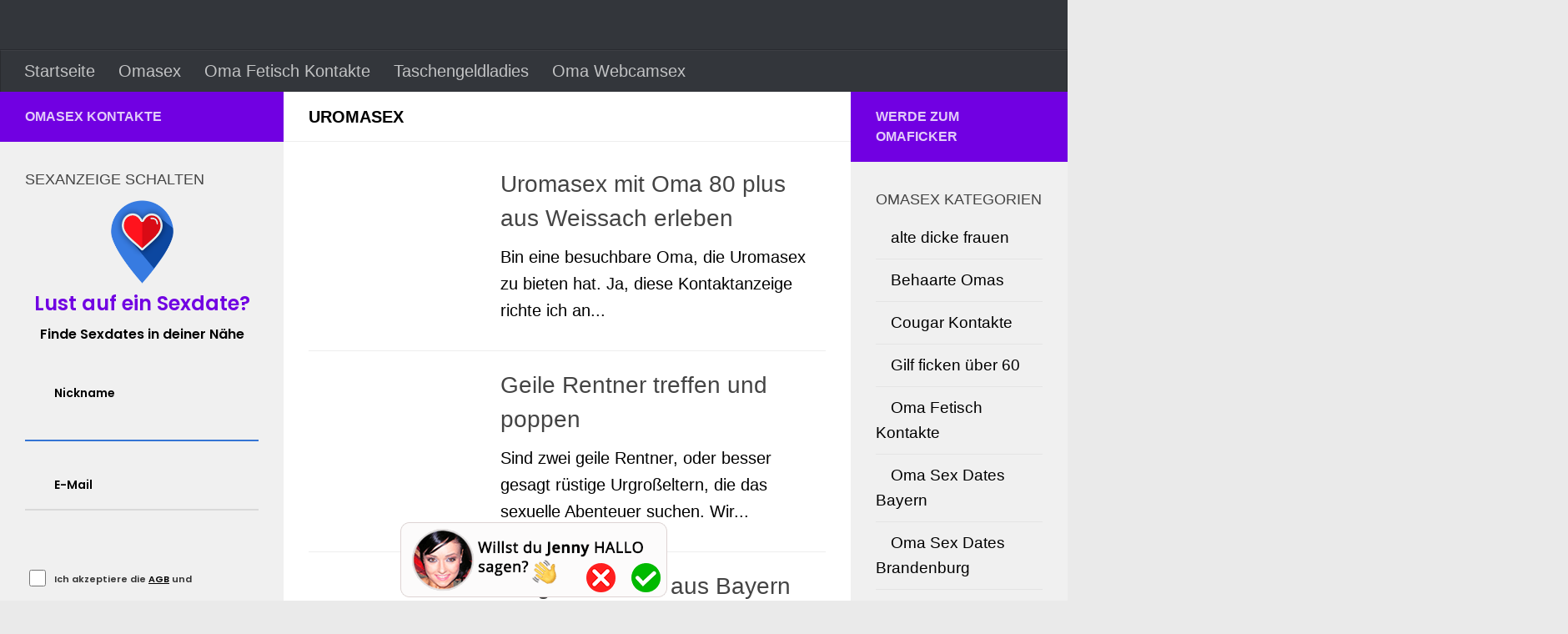

--- FILE ---
content_type: text/html; charset=utf-8
request_url: https://omasextreffen.com/tag/uromasex/
body_size: 36364
content:
<!DOCTYPE html>
<html class="no-js" lang="de">
<head><meta charset="UTF-8"><script>if(navigator.userAgent.match(/MSIE|Internet Explorer/i)||navigator.userAgent.match(/Trident\/7\..*?rv:11/i)){var href=document.location.href;if(!href.match(/[?&]nowprocket/)){if(href.indexOf("?")==-1){if(href.indexOf("#")==-1){document.location.href=href+"?nowprocket=1"}else{document.location.href=href.replace("#","?nowprocket=1#")}}else{if(href.indexOf("#")==-1){document.location.href=href+"&nowprocket=1"}else{document.location.href=href.replace("#","&nowprocket=1#")}}}}</script><script>(()=>{class RocketLazyLoadScripts{constructor(){this.v="2.0.4",this.userEvents=["keydown","keyup","mousedown","mouseup","mousemove","mouseover","mouseout","touchmove","touchstart","touchend","touchcancel","wheel","click","dblclick","input"],this.attributeEvents=["onblur","onclick","oncontextmenu","ondblclick","onfocus","onmousedown","onmouseenter","onmouseleave","onmousemove","onmouseout","onmouseover","onmouseup","onmousewheel","onscroll","onsubmit"]}async t(){this.i(),this.o(),/iP(ad|hone)/.test(navigator.userAgent)&&this.h(),this.u(),this.l(this),this.m(),this.k(this),this.p(this),this._(),await Promise.all([this.R(),this.L()]),this.lastBreath=Date.now(),this.S(this),this.P(),this.D(),this.O(),this.M(),await this.C(this.delayedScripts.normal),await this.C(this.delayedScripts.defer),await this.C(this.delayedScripts.async),await this.T(),await this.F(),await this.j(),await this.A(),window.dispatchEvent(new Event("rocket-allScriptsLoaded")),this.everythingLoaded=!0,this.lastTouchEnd&&await new Promise(t=>setTimeout(t,500-Date.now()+this.lastTouchEnd)),this.I(),this.H(),this.U(),this.W()}i(){this.CSPIssue=sessionStorage.getItem("rocketCSPIssue"),document.addEventListener("securitypolicyviolation",t=>{this.CSPIssue||"script-src-elem"!==t.violatedDirective||"data"!==t.blockedURI||(this.CSPIssue=!0,sessionStorage.setItem("rocketCSPIssue",!0))},{isRocket:!0})}o(){window.addEventListener("pageshow",t=>{this.persisted=t.persisted,this.realWindowLoadedFired=!0},{isRocket:!0}),window.addEventListener("pagehide",()=>{this.onFirstUserAction=null},{isRocket:!0})}h(){let t;function e(e){t=e}window.addEventListener("touchstart",e,{isRocket:!0}),window.addEventListener("touchend",function i(o){o.changedTouches[0]&&t.changedTouches[0]&&Math.abs(o.changedTouches[0].pageX-t.changedTouches[0].pageX)<10&&Math.abs(o.changedTouches[0].pageY-t.changedTouches[0].pageY)<10&&o.timeStamp-t.timeStamp<200&&(window.removeEventListener("touchstart",e,{isRocket:!0}),window.removeEventListener("touchend",i,{isRocket:!0}),"INPUT"===o.target.tagName&&"text"===o.target.type||(o.target.dispatchEvent(new TouchEvent("touchend",{target:o.target,bubbles:!0})),o.target.dispatchEvent(new MouseEvent("mouseover",{target:o.target,bubbles:!0})),o.target.dispatchEvent(new PointerEvent("click",{target:o.target,bubbles:!0,cancelable:!0,detail:1,clientX:o.changedTouches[0].clientX,clientY:o.changedTouches[0].clientY})),event.preventDefault()))},{isRocket:!0})}q(t){this.userActionTriggered||("mousemove"!==t.type||this.firstMousemoveIgnored?"keyup"===t.type||"mouseover"===t.type||"mouseout"===t.type||(this.userActionTriggered=!0,this.onFirstUserAction&&this.onFirstUserAction()):this.firstMousemoveIgnored=!0),"click"===t.type&&t.preventDefault(),t.stopPropagation(),t.stopImmediatePropagation(),"touchstart"===this.lastEvent&&"touchend"===t.type&&(this.lastTouchEnd=Date.now()),"click"===t.type&&(this.lastTouchEnd=0),this.lastEvent=t.type,t.composedPath&&t.composedPath()[0].getRootNode()instanceof ShadowRoot&&(t.rocketTarget=t.composedPath()[0]),this.savedUserEvents.push(t)}u(){this.savedUserEvents=[],this.userEventHandler=this.q.bind(this),this.userEvents.forEach(t=>window.addEventListener(t,this.userEventHandler,{passive:!1,isRocket:!0})),document.addEventListener("visibilitychange",this.userEventHandler,{isRocket:!0})}U(){this.userEvents.forEach(t=>window.removeEventListener(t,this.userEventHandler,{passive:!1,isRocket:!0})),document.removeEventListener("visibilitychange",this.userEventHandler,{isRocket:!0}),this.savedUserEvents.forEach(t=>{(t.rocketTarget||t.target).dispatchEvent(new window[t.constructor.name](t.type,t))})}m(){const t="return false",e=Array.from(this.attributeEvents,t=>"data-rocket-"+t),i="["+this.attributeEvents.join("],[")+"]",o="[data-rocket-"+this.attributeEvents.join("],[data-rocket-")+"]",s=(e,i,o)=>{o&&o!==t&&(e.setAttribute("data-rocket-"+i,o),e["rocket"+i]=new Function("event",o),e.setAttribute(i,t))};new MutationObserver(t=>{for(const n of t)"attributes"===n.type&&(n.attributeName.startsWith("data-rocket-")||this.everythingLoaded?n.attributeName.startsWith("data-rocket-")&&this.everythingLoaded&&this.N(n.target,n.attributeName.substring(12)):s(n.target,n.attributeName,n.target.getAttribute(n.attributeName))),"childList"===n.type&&n.addedNodes.forEach(t=>{if(t.nodeType===Node.ELEMENT_NODE)if(this.everythingLoaded)for(const i of[t,...t.querySelectorAll(o)])for(const t of i.getAttributeNames())e.includes(t)&&this.N(i,t.substring(12));else for(const e of[t,...t.querySelectorAll(i)])for(const t of e.getAttributeNames())this.attributeEvents.includes(t)&&s(e,t,e.getAttribute(t))})}).observe(document,{subtree:!0,childList:!0,attributeFilter:[...this.attributeEvents,...e]})}I(){this.attributeEvents.forEach(t=>{document.querySelectorAll("[data-rocket-"+t+"]").forEach(e=>{this.N(e,t)})})}N(t,e){const i=t.getAttribute("data-rocket-"+e);i&&(t.setAttribute(e,i),t.removeAttribute("data-rocket-"+e))}k(t){Object.defineProperty(HTMLElement.prototype,"onclick",{get(){return this.rocketonclick||null},set(e){this.rocketonclick=e,this.setAttribute(t.everythingLoaded?"onclick":"data-rocket-onclick","this.rocketonclick(event)")}})}S(t){function e(e,i){let o=e[i];e[i]=null,Object.defineProperty(e,i,{get:()=>o,set(s){t.everythingLoaded?o=s:e["rocket"+i]=o=s}})}e(document,"onreadystatechange"),e(window,"onload"),e(window,"onpageshow");try{Object.defineProperty(document,"readyState",{get:()=>t.rocketReadyState,set(e){t.rocketReadyState=e},configurable:!0}),document.readyState="loading"}catch(t){console.log("WPRocket DJE readyState conflict, bypassing")}}l(t){this.originalAddEventListener=EventTarget.prototype.addEventListener,this.originalRemoveEventListener=EventTarget.prototype.removeEventListener,this.savedEventListeners=[],EventTarget.prototype.addEventListener=function(e,i,o){o&&o.isRocket||!t.B(e,this)&&!t.userEvents.includes(e)||t.B(e,this)&&!t.userActionTriggered||e.startsWith("rocket-")||t.everythingLoaded?t.originalAddEventListener.call(this,e,i,o):(t.savedEventListeners.push({target:this,remove:!1,type:e,func:i,options:o}),"mouseenter"!==e&&"mouseleave"!==e||t.originalAddEventListener.call(this,e,t.savedUserEvents.push,o))},EventTarget.prototype.removeEventListener=function(e,i,o){o&&o.isRocket||!t.B(e,this)&&!t.userEvents.includes(e)||t.B(e,this)&&!t.userActionTriggered||e.startsWith("rocket-")||t.everythingLoaded?t.originalRemoveEventListener.call(this,e,i,o):t.savedEventListeners.push({target:this,remove:!0,type:e,func:i,options:o})}}J(t,e){this.savedEventListeners=this.savedEventListeners.filter(i=>{let o=i.type,s=i.target||window;return e!==o||t!==s||(this.B(o,s)&&(i.type="rocket-"+o),this.$(i),!1)})}H(){EventTarget.prototype.addEventListener=this.originalAddEventListener,EventTarget.prototype.removeEventListener=this.originalRemoveEventListener,this.savedEventListeners.forEach(t=>this.$(t))}$(t){t.remove?this.originalRemoveEventListener.call(t.target,t.type,t.func,t.options):this.originalAddEventListener.call(t.target,t.type,t.func,t.options)}p(t){let e;function i(e){return t.everythingLoaded?e:e.split(" ").map(t=>"load"===t||t.startsWith("load.")?"rocket-jquery-load":t).join(" ")}function o(o){function s(e){const s=o.fn[e];o.fn[e]=o.fn.init.prototype[e]=function(){return this[0]===window&&t.userActionTriggered&&("string"==typeof arguments[0]||arguments[0]instanceof String?arguments[0]=i(arguments[0]):"object"==typeof arguments[0]&&Object.keys(arguments[0]).forEach(t=>{const e=arguments[0][t];delete arguments[0][t],arguments[0][i(t)]=e})),s.apply(this,arguments),this}}if(o&&o.fn&&!t.allJQueries.includes(o)){const e={DOMContentLoaded:[],"rocket-DOMContentLoaded":[]};for(const t in e)document.addEventListener(t,()=>{e[t].forEach(t=>t())},{isRocket:!0});o.fn.ready=o.fn.init.prototype.ready=function(i){function s(){parseInt(o.fn.jquery)>2?setTimeout(()=>i.bind(document)(o)):i.bind(document)(o)}return"function"==typeof i&&(t.realDomReadyFired?!t.userActionTriggered||t.fauxDomReadyFired?s():e["rocket-DOMContentLoaded"].push(s):e.DOMContentLoaded.push(s)),o([])},s("on"),s("one"),s("off"),t.allJQueries.push(o)}e=o}t.allJQueries=[],o(window.jQuery),Object.defineProperty(window,"jQuery",{get:()=>e,set(t){o(t)}})}P(){const t=new Map;document.write=document.writeln=function(e){const i=document.currentScript,o=document.createRange(),s=i.parentElement;let n=t.get(i);void 0===n&&(n=i.nextSibling,t.set(i,n));const c=document.createDocumentFragment();o.setStart(c,0),c.appendChild(o.createContextualFragment(e)),s.insertBefore(c,n)}}async R(){return new Promise(t=>{this.userActionTriggered?t():this.onFirstUserAction=t})}async L(){return new Promise(t=>{document.addEventListener("DOMContentLoaded",()=>{this.realDomReadyFired=!0,t()},{isRocket:!0})})}async j(){return this.realWindowLoadedFired?Promise.resolve():new Promise(t=>{window.addEventListener("load",t,{isRocket:!0})})}M(){this.pendingScripts=[];this.scriptsMutationObserver=new MutationObserver(t=>{for(const e of t)e.addedNodes.forEach(t=>{"SCRIPT"!==t.tagName||t.noModule||t.isWPRocket||this.pendingScripts.push({script:t,promise:new Promise(e=>{const i=()=>{const i=this.pendingScripts.findIndex(e=>e.script===t);i>=0&&this.pendingScripts.splice(i,1),e()};t.addEventListener("load",i,{isRocket:!0}),t.addEventListener("error",i,{isRocket:!0}),setTimeout(i,1e3)})})})}),this.scriptsMutationObserver.observe(document,{childList:!0,subtree:!0})}async F(){await this.X(),this.pendingScripts.length?(await this.pendingScripts[0].promise,await this.F()):this.scriptsMutationObserver.disconnect()}D(){this.delayedScripts={normal:[],async:[],defer:[]},document.querySelectorAll("script[type$=rocketlazyloadscript]").forEach(t=>{t.hasAttribute("data-rocket-src")?t.hasAttribute("async")&&!1!==t.async?this.delayedScripts.async.push(t):t.hasAttribute("defer")&&!1!==t.defer||"module"===t.getAttribute("data-rocket-type")?this.delayedScripts.defer.push(t):this.delayedScripts.normal.push(t):this.delayedScripts.normal.push(t)})}async _(){await this.L();let t=[];document.querySelectorAll("script[type$=rocketlazyloadscript][data-rocket-src]").forEach(e=>{let i=e.getAttribute("data-rocket-src");if(i&&!i.startsWith("data:")){i.startsWith("//")&&(i=location.protocol+i);try{const o=new URL(i).origin;o!==location.origin&&t.push({src:o,crossOrigin:e.crossOrigin||"module"===e.getAttribute("data-rocket-type")})}catch(t){}}}),t=[...new Map(t.map(t=>[JSON.stringify(t),t])).values()],this.Y(t,"preconnect")}async G(t){if(await this.K(),!0!==t.noModule||!("noModule"in HTMLScriptElement.prototype))return new Promise(e=>{let i;function o(){(i||t).setAttribute("data-rocket-status","executed"),e()}try{if(navigator.userAgent.includes("Firefox/")||""===navigator.vendor||this.CSPIssue)i=document.createElement("script"),[...t.attributes].forEach(t=>{let e=t.nodeName;"type"!==e&&("data-rocket-type"===e&&(e="type"),"data-rocket-src"===e&&(e="src"),i.setAttribute(e,t.nodeValue))}),t.text&&(i.text=t.text),t.nonce&&(i.nonce=t.nonce),i.hasAttribute("src")?(i.addEventListener("load",o,{isRocket:!0}),i.addEventListener("error",()=>{i.setAttribute("data-rocket-status","failed-network"),e()},{isRocket:!0}),setTimeout(()=>{i.isConnected||e()},1)):(i.text=t.text,o()),i.isWPRocket=!0,t.parentNode.replaceChild(i,t);else{const i=t.getAttribute("data-rocket-type"),s=t.getAttribute("data-rocket-src");i?(t.type=i,t.removeAttribute("data-rocket-type")):t.removeAttribute("type"),t.addEventListener("load",o,{isRocket:!0}),t.addEventListener("error",i=>{this.CSPIssue&&i.target.src.startsWith("data:")?(console.log("WPRocket: CSP fallback activated"),t.removeAttribute("src"),this.G(t).then(e)):(t.setAttribute("data-rocket-status","failed-network"),e())},{isRocket:!0}),s?(t.fetchPriority="high",t.removeAttribute("data-rocket-src"),t.src=s):t.src="data:text/javascript;base64,"+window.btoa(unescape(encodeURIComponent(t.text)))}}catch(i){t.setAttribute("data-rocket-status","failed-transform"),e()}});t.setAttribute("data-rocket-status","skipped")}async C(t){const e=t.shift();return e?(e.isConnected&&await this.G(e),this.C(t)):Promise.resolve()}O(){this.Y([...this.delayedScripts.normal,...this.delayedScripts.defer,...this.delayedScripts.async],"preload")}Y(t,e){this.trash=this.trash||[];let i=!0;var o=document.createDocumentFragment();t.forEach(t=>{const s=t.getAttribute&&t.getAttribute("data-rocket-src")||t.src;if(s&&!s.startsWith("data:")){const n=document.createElement("link");n.href=s,n.rel=e,"preconnect"!==e&&(n.as="script",n.fetchPriority=i?"high":"low"),t.getAttribute&&"module"===t.getAttribute("data-rocket-type")&&(n.crossOrigin=!0),t.crossOrigin&&(n.crossOrigin=t.crossOrigin),t.integrity&&(n.integrity=t.integrity),t.nonce&&(n.nonce=t.nonce),o.appendChild(n),this.trash.push(n),i=!1}}),document.head.appendChild(o)}W(){this.trash.forEach(t=>t.remove())}async T(){try{document.readyState="interactive"}catch(t){}this.fauxDomReadyFired=!0;try{await this.K(),this.J(document,"readystatechange"),document.dispatchEvent(new Event("rocket-readystatechange")),await this.K(),document.rocketonreadystatechange&&document.rocketonreadystatechange(),await this.K(),this.J(document,"DOMContentLoaded"),document.dispatchEvent(new Event("rocket-DOMContentLoaded")),await this.K(),this.J(window,"DOMContentLoaded"),window.dispatchEvent(new Event("rocket-DOMContentLoaded"))}catch(t){console.error(t)}}async A(){try{document.readyState="complete"}catch(t){}try{await this.K(),this.J(document,"readystatechange"),document.dispatchEvent(new Event("rocket-readystatechange")),await this.K(),document.rocketonreadystatechange&&document.rocketonreadystatechange(),await this.K(),this.J(window,"load"),window.dispatchEvent(new Event("rocket-load")),await this.K(),window.rocketonload&&window.rocketonload(),await this.K(),this.allJQueries.forEach(t=>t(window).trigger("rocket-jquery-load")),await this.K(),this.J(window,"pageshow");const t=new Event("rocket-pageshow");t.persisted=this.persisted,window.dispatchEvent(t),await this.K(),window.rocketonpageshow&&window.rocketonpageshow({persisted:this.persisted})}catch(t){console.error(t)}}async K(){Date.now()-this.lastBreath>45&&(await this.X(),this.lastBreath=Date.now())}async X(){return document.hidden?new Promise(t=>setTimeout(t)):new Promise(t=>requestAnimationFrame(t))}B(t,e){return e===document&&"readystatechange"===t||(e===document&&"DOMContentLoaded"===t||(e===window&&"DOMContentLoaded"===t||(e===window&&"load"===t||e===window&&"pageshow"===t)))}static run(){(new RocketLazyLoadScripts).t()}}RocketLazyLoadScripts.run()})();</script>
  
  <meta name="viewport" content="width=device-width, initial-scale=1.0">
  <link rel="profile" href="https://gmpg.org/xfn/11" />
  <link rel="pingback" href="https://omasextreffen.com/xmlrpc.php">
	<meta name=“robots“ content=“index, follow“ />
	<link rel="canonical" href="https://omasextreffen.com/" />
  <meta name="google-site-verification" content="b4xK_QU-JWUdapFQ7qZVxYOhWarViyk0o6ml23FSpR8" />

  <meta name='robots' content='index, follow, max-image-preview:large, max-snippet:-1, max-video-preview:-1' />
	<style></style>
	<script type="rocketlazyloadscript">document.documentElement.className = document.documentElement.className.replace("no-js","js");</script>

	<!-- This site is optimized with the Yoast SEO plugin v26.2 - https://yoast.com/wordpress/plugins/seo/ -->
	<title>uromasex Archive - Oma Sextreffen, Oma Sexkontakte und private Oma Sex Inserate</title>
<link crossorigin data-rocket-preconnect href="https://www.googletagmanager.com" rel="preconnect">
<link crossorigin data-rocket-preload as="font" href="https://omasextreffen.com/wp-content/plugins/fcform/assets/fonts/poppins-v21-latin-regular.woff2" rel="preload">
<link crossorigin data-rocket-preload as="font" href="https://omasextreffen.com/wp-content/plugins/fcform/assets/public/webfonts/fa-solid-900.woff2" rel="preload">
<link crossorigin data-rocket-preload as="font" href="https://omasextreffen.com/wp-content/plugins/rnotify/assets/fonts/lato-v24-latin-300.woff2" rel="preload">
<style id="wpr-usedcss">img:is([sizes=auto i],[sizes^="auto," i]){contain-intrinsic-size:3000px 1500px}:where(.wp-block-button__link){border-radius:9999px;box-shadow:none;padding:calc(.667em + 2px) calc(1.333em + 2px);text-decoration:none}:root :where(.wp-block-button .wp-block-button__link.is-style-outline),:root :where(.wp-block-button.is-style-outline>.wp-block-button__link){border:2px solid;padding:.667em 1.333em}:root :where(.wp-block-button .wp-block-button__link.is-style-outline:not(.has-text-color)),:root :where(.wp-block-button.is-style-outline>.wp-block-button__link:not(.has-text-color)){color:currentColor}:root :where(.wp-block-button .wp-block-button__link.is-style-outline:not(.has-background)),:root :where(.wp-block-button.is-style-outline>.wp-block-button__link:not(.has-background)){background-color:initial;background-image:none}:where(.wp-block-calendar table:not(.has-background) th){background:#ddd}:where(.wp-block-columns){margin-bottom:1.75em}:where(.wp-block-columns.has-background){padding:1.25em 2.375em}:where(.wp-block-post-comments input[type=submit]){border:none}:where(.wp-block-cover-image:not(.has-text-color)),:where(.wp-block-cover:not(.has-text-color)){color:#fff}:where(.wp-block-cover-image.is-light:not(.has-text-color)),:where(.wp-block-cover.is-light:not(.has-text-color)){color:#000}:root :where(.wp-block-cover h1:not(.has-text-color)),:root :where(.wp-block-cover h2:not(.has-text-color)),:root :where(.wp-block-cover h3:not(.has-text-color)),:root :where(.wp-block-cover h4:not(.has-text-color)),:root :where(.wp-block-cover h5:not(.has-text-color)),:root :where(.wp-block-cover h6:not(.has-text-color)),:root :where(.wp-block-cover p:not(.has-text-color)){color:inherit}:where(.wp-block-file){margin-bottom:1.5em}:where(.wp-block-file__button){border-radius:2em;display:inline-block;padding:.5em 1em}:where(.wp-block-file__button):is(a):active,:where(.wp-block-file__button):is(a):focus,:where(.wp-block-file__button):is(a):hover,:where(.wp-block-file__button):is(a):visited{box-shadow:none;color:#fff;opacity:.85;text-decoration:none}:where(.wp-block-group.wp-block-group-is-layout-constrained){position:relative}:root :where(.wp-block-image.is-style-rounded img,.wp-block-image .is-style-rounded img){border-radius:9999px}:where(.wp-block-latest-comments:not([style*=line-height] .wp-block-latest-comments__comment)){line-height:1.1}:where(.wp-block-latest-comments:not([style*=line-height] .wp-block-latest-comments__comment-excerpt p)){line-height:1.8}:root :where(.wp-block-latest-posts.is-grid){padding:0}:root :where(.wp-block-latest-posts.wp-block-latest-posts__list){padding-left:0}ul{box-sizing:border-box}:root :where(.wp-block-list.has-background){padding:1.25em 2.375em}:where(.wp-block-navigation.has-background .wp-block-navigation-item a:not(.wp-element-button)),:where(.wp-block-navigation.has-background .wp-block-navigation-submenu a:not(.wp-element-button)){padding:.5em 1em}:where(.wp-block-navigation .wp-block-navigation__submenu-container .wp-block-navigation-item a:not(.wp-element-button)),:where(.wp-block-navigation .wp-block-navigation__submenu-container .wp-block-navigation-submenu a:not(.wp-element-button)),:where(.wp-block-navigation .wp-block-navigation__submenu-container .wp-block-navigation-submenu button.wp-block-navigation-item__content),:where(.wp-block-navigation .wp-block-navigation__submenu-container .wp-block-pages-list__item button.wp-block-navigation-item__content){padding:.5em 1em}:root :where(p.has-background){padding:1.25em 2.375em}:where(p.has-text-color:not(.has-link-color)) a{color:inherit}:where(.wp-block-post-comments-form) input:not([type=submit]),:where(.wp-block-post-comments-form) textarea{border:1px solid #949494;font-family:inherit;font-size:1em}:where(.wp-block-post-comments-form) input:where(:not([type=submit]):not([type=checkbox])),:where(.wp-block-post-comments-form) textarea{padding:calc(.667em + 2px)}:where(.wp-block-post-excerpt){box-sizing:border-box;margin-bottom:var(--wp--style--block-gap);margin-top:var(--wp--style--block-gap)}:where(.wp-block-preformatted.has-background){padding:1.25em 2.375em}:where(.wp-block-search__button){border:1px solid #ccc;padding:6px 10px}:where(.wp-block-search__input){font-family:inherit;font-size:inherit;font-style:inherit;font-weight:inherit;letter-spacing:inherit;line-height:inherit;text-transform:inherit}:where(.wp-block-search__button-inside .wp-block-search__inside-wrapper){border:1px solid #949494;box-sizing:border-box;padding:4px}:where(.wp-block-search__button-inside .wp-block-search__inside-wrapper) .wp-block-search__input{border:none;border-radius:0;padding:0 4px}:where(.wp-block-search__button-inside .wp-block-search__inside-wrapper) .wp-block-search__input:focus{outline:0}:where(.wp-block-search__button-inside .wp-block-search__inside-wrapper) :where(.wp-block-search__button){padding:4px 8px}:root :where(.wp-block-separator.is-style-dots){height:auto;line-height:1;text-align:center}:root :where(.wp-block-separator.is-style-dots):before{color:currentColor;content:"···";font-family:serif;font-size:1.5em;letter-spacing:2em;padding-left:2em}:root :where(.wp-block-site-logo.is-style-rounded){border-radius:9999px}:where(.wp-block-social-links:not(.is-style-logos-only)) .wp-social-link{background-color:#f0f0f0;color:#444}:where(.wp-block-social-links:not(.is-style-logos-only)) .wp-social-link-amazon{background-color:#f90;color:#fff}:where(.wp-block-social-links:not(.is-style-logos-only)) .wp-social-link-bandcamp{background-color:#1ea0c3;color:#fff}:where(.wp-block-social-links:not(.is-style-logos-only)) .wp-social-link-behance{background-color:#0757fe;color:#fff}:where(.wp-block-social-links:not(.is-style-logos-only)) .wp-social-link-bluesky{background-color:#0a7aff;color:#fff}:where(.wp-block-social-links:not(.is-style-logos-only)) .wp-social-link-codepen{background-color:#1e1f26;color:#fff}:where(.wp-block-social-links:not(.is-style-logos-only)) .wp-social-link-deviantart{background-color:#02e49b;color:#fff}:where(.wp-block-social-links:not(.is-style-logos-only)) .wp-social-link-discord{background-color:#5865f2;color:#fff}:where(.wp-block-social-links:not(.is-style-logos-only)) .wp-social-link-dribbble{background-color:#e94c89;color:#fff}:where(.wp-block-social-links:not(.is-style-logos-only)) .wp-social-link-dropbox{background-color:#4280ff;color:#fff}:where(.wp-block-social-links:not(.is-style-logos-only)) .wp-social-link-etsy{background-color:#f45800;color:#fff}:where(.wp-block-social-links:not(.is-style-logos-only)) .wp-social-link-facebook{background-color:#0866ff;color:#fff}:where(.wp-block-social-links:not(.is-style-logos-only)) .wp-social-link-fivehundredpx{background-color:#000;color:#fff}:where(.wp-block-social-links:not(.is-style-logos-only)) .wp-social-link-flickr{background-color:#0461dd;color:#fff}:where(.wp-block-social-links:not(.is-style-logos-only)) .wp-social-link-foursquare{background-color:#e65678;color:#fff}:where(.wp-block-social-links:not(.is-style-logos-only)) .wp-social-link-github{background-color:#24292d;color:#fff}:where(.wp-block-social-links:not(.is-style-logos-only)) .wp-social-link-goodreads{background-color:#eceadd;color:#382110}:where(.wp-block-social-links:not(.is-style-logos-only)) .wp-social-link-google{background-color:#ea4434;color:#fff}:where(.wp-block-social-links:not(.is-style-logos-only)) .wp-social-link-gravatar{background-color:#1d4fc4;color:#fff}:where(.wp-block-social-links:not(.is-style-logos-only)) .wp-social-link-instagram{background-color:#f00075;color:#fff}:where(.wp-block-social-links:not(.is-style-logos-only)) .wp-social-link-lastfm{background-color:#e21b24;color:#fff}:where(.wp-block-social-links:not(.is-style-logos-only)) .wp-social-link-linkedin{background-color:#0d66c2;color:#fff}:where(.wp-block-social-links:not(.is-style-logos-only)) .wp-social-link-mastodon{background-color:#3288d4;color:#fff}:where(.wp-block-social-links:not(.is-style-logos-only)) .wp-social-link-medium{background-color:#000;color:#fff}:where(.wp-block-social-links:not(.is-style-logos-only)) .wp-social-link-meetup{background-color:#f6405f;color:#fff}:where(.wp-block-social-links:not(.is-style-logos-only)) .wp-social-link-patreon{background-color:#000;color:#fff}:where(.wp-block-social-links:not(.is-style-logos-only)) .wp-social-link-pinterest{background-color:#e60122;color:#fff}:where(.wp-block-social-links:not(.is-style-logos-only)) .wp-social-link-pocket{background-color:#ef4155;color:#fff}:where(.wp-block-social-links:not(.is-style-logos-only)) .wp-social-link-reddit{background-color:#ff4500;color:#fff}:where(.wp-block-social-links:not(.is-style-logos-only)) .wp-social-link-skype{background-color:#0478d7;color:#fff}:where(.wp-block-social-links:not(.is-style-logos-only)) .wp-social-link-snapchat{background-color:#fefc00;color:#fff;stroke:#000}:where(.wp-block-social-links:not(.is-style-logos-only)) .wp-social-link-soundcloud{background-color:#ff5600;color:#fff}:where(.wp-block-social-links:not(.is-style-logos-only)) .wp-social-link-spotify{background-color:#1bd760;color:#fff}:where(.wp-block-social-links:not(.is-style-logos-only)) .wp-social-link-telegram{background-color:#2aabee;color:#fff}:where(.wp-block-social-links:not(.is-style-logos-only)) .wp-social-link-threads{background-color:#000;color:#fff}:where(.wp-block-social-links:not(.is-style-logos-only)) .wp-social-link-tiktok{background-color:#000;color:#fff}:where(.wp-block-social-links:not(.is-style-logos-only)) .wp-social-link-tumblr{background-color:#011835;color:#fff}:where(.wp-block-social-links:not(.is-style-logos-only)) .wp-social-link-twitch{background-color:#6440a4;color:#fff}:where(.wp-block-social-links:not(.is-style-logos-only)) .wp-social-link-twitter{background-color:#1da1f2;color:#fff}:where(.wp-block-social-links:not(.is-style-logos-only)) .wp-social-link-vimeo{background-color:#1eb7ea;color:#fff}:where(.wp-block-social-links:not(.is-style-logos-only)) .wp-social-link-vk{background-color:#4680c2;color:#fff}:where(.wp-block-social-links:not(.is-style-logos-only)) .wp-social-link-wordpress{background-color:#3499cd;color:#fff}:where(.wp-block-social-links:not(.is-style-logos-only)) .wp-social-link-whatsapp{background-color:#25d366;color:#fff}:where(.wp-block-social-links:not(.is-style-logos-only)) .wp-social-link-x{background-color:#000;color:#fff}:where(.wp-block-social-links:not(.is-style-logos-only)) .wp-social-link-yelp{background-color:#d32422;color:#fff}:where(.wp-block-social-links:not(.is-style-logos-only)) .wp-social-link-youtube{background-color:red;color:#fff}:where(.wp-block-social-links.is-style-logos-only) .wp-social-link{background:0 0}:where(.wp-block-social-links.is-style-logos-only) .wp-social-link svg{height:1.25em;width:1.25em}:where(.wp-block-social-links.is-style-logos-only) .wp-social-link-amazon{color:#f90}:where(.wp-block-social-links.is-style-logos-only) .wp-social-link-bandcamp{color:#1ea0c3}:where(.wp-block-social-links.is-style-logos-only) .wp-social-link-behance{color:#0757fe}:where(.wp-block-social-links.is-style-logos-only) .wp-social-link-bluesky{color:#0a7aff}:where(.wp-block-social-links.is-style-logos-only) .wp-social-link-codepen{color:#1e1f26}:where(.wp-block-social-links.is-style-logos-only) .wp-social-link-deviantart{color:#02e49b}:where(.wp-block-social-links.is-style-logos-only) .wp-social-link-discord{color:#5865f2}:where(.wp-block-social-links.is-style-logos-only) .wp-social-link-dribbble{color:#e94c89}:where(.wp-block-social-links.is-style-logos-only) .wp-social-link-dropbox{color:#4280ff}:where(.wp-block-social-links.is-style-logos-only) .wp-social-link-etsy{color:#f45800}:where(.wp-block-social-links.is-style-logos-only) .wp-social-link-facebook{color:#0866ff}:where(.wp-block-social-links.is-style-logos-only) .wp-social-link-fivehundredpx{color:#000}:where(.wp-block-social-links.is-style-logos-only) .wp-social-link-flickr{color:#0461dd}:where(.wp-block-social-links.is-style-logos-only) .wp-social-link-foursquare{color:#e65678}:where(.wp-block-social-links.is-style-logos-only) .wp-social-link-github{color:#24292d}:where(.wp-block-social-links.is-style-logos-only) .wp-social-link-goodreads{color:#382110}:where(.wp-block-social-links.is-style-logos-only) .wp-social-link-google{color:#ea4434}:where(.wp-block-social-links.is-style-logos-only) .wp-social-link-gravatar{color:#1d4fc4}:where(.wp-block-social-links.is-style-logos-only) .wp-social-link-instagram{color:#f00075}:where(.wp-block-social-links.is-style-logos-only) .wp-social-link-lastfm{color:#e21b24}:where(.wp-block-social-links.is-style-logos-only) .wp-social-link-linkedin{color:#0d66c2}:where(.wp-block-social-links.is-style-logos-only) .wp-social-link-mastodon{color:#3288d4}:where(.wp-block-social-links.is-style-logos-only) .wp-social-link-medium{color:#000}:where(.wp-block-social-links.is-style-logos-only) .wp-social-link-meetup{color:#f6405f}:where(.wp-block-social-links.is-style-logos-only) .wp-social-link-patreon{color:#000}:where(.wp-block-social-links.is-style-logos-only) .wp-social-link-pinterest{color:#e60122}:where(.wp-block-social-links.is-style-logos-only) .wp-social-link-pocket{color:#ef4155}:where(.wp-block-social-links.is-style-logos-only) .wp-social-link-reddit{color:#ff4500}:where(.wp-block-social-links.is-style-logos-only) .wp-social-link-skype{color:#0478d7}:where(.wp-block-social-links.is-style-logos-only) .wp-social-link-snapchat{color:#fff;stroke:#000}:where(.wp-block-social-links.is-style-logos-only) .wp-social-link-soundcloud{color:#ff5600}:where(.wp-block-social-links.is-style-logos-only) .wp-social-link-spotify{color:#1bd760}:where(.wp-block-social-links.is-style-logos-only) .wp-social-link-telegram{color:#2aabee}:where(.wp-block-social-links.is-style-logos-only) .wp-social-link-threads{color:#000}:where(.wp-block-social-links.is-style-logos-only) .wp-social-link-tiktok{color:#000}:where(.wp-block-social-links.is-style-logos-only) .wp-social-link-tumblr{color:#011835}:where(.wp-block-social-links.is-style-logos-only) .wp-social-link-twitch{color:#6440a4}:where(.wp-block-social-links.is-style-logos-only) .wp-social-link-twitter{color:#1da1f2}:where(.wp-block-social-links.is-style-logos-only) .wp-social-link-vimeo{color:#1eb7ea}:where(.wp-block-social-links.is-style-logos-only) .wp-social-link-vk{color:#4680c2}:where(.wp-block-social-links.is-style-logos-only) .wp-social-link-whatsapp{color:#25d366}:where(.wp-block-social-links.is-style-logos-only) .wp-social-link-wordpress{color:#3499cd}:where(.wp-block-social-links.is-style-logos-only) .wp-social-link-x{color:#000}:where(.wp-block-social-links.is-style-logos-only) .wp-social-link-yelp{color:#d32422}:where(.wp-block-social-links.is-style-logos-only) .wp-social-link-youtube{color:red}:root :where(.wp-block-social-links .wp-social-link a){padding:.25em}:root :where(.wp-block-social-links.is-style-logos-only .wp-social-link a){padding:0}:root :where(.wp-block-social-links.is-style-pill-shape .wp-social-link a){padding-left:.6666666667em;padding-right:.6666666667em}:root :where(.wp-block-tag-cloud.is-style-outline){display:flex;flex-wrap:wrap;gap:1ch}:root :where(.wp-block-tag-cloud.is-style-outline a){border:1px solid;font-size:unset!important;margin-right:0;padding:1ch 2ch;text-decoration:none!important}:root :where(.wp-block-table-of-contents){box-sizing:border-box}:where(.wp-block-term-description){box-sizing:border-box;margin-bottom:var(--wp--style--block-gap);margin-top:var(--wp--style--block-gap)}:where(pre.wp-block-verse){font-family:inherit}:root{--wp--preset--font-size--normal:16px;--wp--preset--font-size--huge:42px}.aligncenter{clear:both}.screen-reader-text{border:0;clip-path:inset(50%);height:1px;margin:-1px;overflow:hidden;padding:0;position:absolute;width:1px;word-wrap:normal!important}.screen-reader-text:focus{background-color:#ddd;clip-path:none;color:#444;display:block;font-size:1em;height:auto;left:5px;line-height:normal;padding:15px 23px 14px;text-decoration:none;top:5px;width:auto;z-index:100000}html :where(.has-border-color){border-style:solid}html :where([style*=border-top-color]){border-top-style:solid}html :where([style*=border-right-color]){border-right-style:solid}html :where([style*=border-bottom-color]){border-bottom-style:solid}html :where([style*=border-left-color]){border-left-style:solid}html :where([style*=border-width]){border-style:solid}html :where([style*=border-top-width]){border-top-style:solid}html :where([style*=border-right-width]){border-right-style:solid}html :where([style*=border-bottom-width]){border-bottom-style:solid}html :where([style*=border-left-width]){border-left-style:solid}html :where(img[class*=wp-image-]){height:auto;max-width:100%}:where(figure){margin:0 0 1em}html :where(.is-position-sticky){--wp-admin--admin-bar--position-offset:var(--wp-admin--admin-bar--height,0px)}@media screen and (max-width:600px){html :where(.is-position-sticky){--wp-admin--admin-bar--position-offset:0px}}:root{--wp--preset--aspect-ratio--square:1;--wp--preset--aspect-ratio--4-3:4/3;--wp--preset--aspect-ratio--3-4:3/4;--wp--preset--aspect-ratio--3-2:3/2;--wp--preset--aspect-ratio--2-3:2/3;--wp--preset--aspect-ratio--16-9:16/9;--wp--preset--aspect-ratio--9-16:9/16;--wp--preset--color--black:#000000;--wp--preset--color--cyan-bluish-gray:#abb8c3;--wp--preset--color--white:#ffffff;--wp--preset--color--pale-pink:#f78da7;--wp--preset--color--vivid-red:#cf2e2e;--wp--preset--color--luminous-vivid-orange:#ff6900;--wp--preset--color--luminous-vivid-amber:#fcb900;--wp--preset--color--light-green-cyan:#7bdcb5;--wp--preset--color--vivid-green-cyan:#00d084;--wp--preset--color--pale-cyan-blue:#8ed1fc;--wp--preset--color--vivid-cyan-blue:#0693e3;--wp--preset--color--vivid-purple:#9b51e0;--wp--preset--gradient--vivid-cyan-blue-to-vivid-purple:linear-gradient(135deg,rgba(6, 147, 227, 1) 0%,rgb(155, 81, 224) 100%);--wp--preset--gradient--light-green-cyan-to-vivid-green-cyan:linear-gradient(135deg,rgb(122, 220, 180) 0%,rgb(0, 208, 130) 100%);--wp--preset--gradient--luminous-vivid-amber-to-luminous-vivid-orange:linear-gradient(135deg,rgba(252, 185, 0, 1) 0%,rgba(255, 105, 0, 1) 100%);--wp--preset--gradient--luminous-vivid-orange-to-vivid-red:linear-gradient(135deg,rgba(255, 105, 0, 1) 0%,rgb(207, 46, 46) 100%);--wp--preset--gradient--very-light-gray-to-cyan-bluish-gray:linear-gradient(135deg,rgb(238, 238, 238) 0%,rgb(169, 184, 195) 100%);--wp--preset--gradient--cool-to-warm-spectrum:linear-gradient(135deg,rgb(74, 234, 220) 0%,rgb(151, 120, 209) 20%,rgb(207, 42, 186) 40%,rgb(238, 44, 130) 60%,rgb(251, 105, 98) 80%,rgb(254, 248, 76) 100%);--wp--preset--gradient--blush-light-purple:linear-gradient(135deg,rgb(255, 206, 236) 0%,rgb(152, 150, 240) 100%);--wp--preset--gradient--blush-bordeaux:linear-gradient(135deg,rgb(254, 205, 165) 0%,rgb(254, 45, 45) 50%,rgb(107, 0, 62) 100%);--wp--preset--gradient--luminous-dusk:linear-gradient(135deg,rgb(255, 203, 112) 0%,rgb(199, 81, 192) 50%,rgb(65, 88, 208) 100%);--wp--preset--gradient--pale-ocean:linear-gradient(135deg,rgb(255, 245, 203) 0%,rgb(182, 227, 212) 50%,rgb(51, 167, 181) 100%);--wp--preset--gradient--electric-grass:linear-gradient(135deg,rgb(202, 248, 128) 0%,rgb(113, 206, 126) 100%);--wp--preset--gradient--midnight:linear-gradient(135deg,rgb(2, 3, 129) 0%,rgb(40, 116, 252) 100%);--wp--preset--font-size--small:13px;--wp--preset--font-size--medium:20px;--wp--preset--font-size--large:36px;--wp--preset--font-size--x-large:42px;--wp--preset--spacing--20:0.44rem;--wp--preset--spacing--30:0.67rem;--wp--preset--spacing--40:1rem;--wp--preset--spacing--50:1.5rem;--wp--preset--spacing--60:2.25rem;--wp--preset--spacing--70:3.38rem;--wp--preset--spacing--80:5.06rem;--wp--preset--shadow--natural:6px 6px 9px rgba(0, 0, 0, .2);--wp--preset--shadow--deep:12px 12px 50px rgba(0, 0, 0, .4);--wp--preset--shadow--sharp:6px 6px 0px rgba(0, 0, 0, .2);--wp--preset--shadow--outlined:6px 6px 0px -3px rgba(255, 255, 255, 1),6px 6px rgba(0, 0, 0, 1);--wp--preset--shadow--crisp:6px 6px 0px rgba(0, 0, 0, 1)}:where(.is-layout-flex){gap:.5em}:where(.is-layout-grid){gap:.5em}:where(.wp-block-post-template.is-layout-flex){gap:1.25em}:where(.wp-block-post-template.is-layout-grid){gap:1.25em}:where(.wp-block-columns.is-layout-flex){gap:2em}:where(.wp-block-columns.is-layout-grid){gap:2em}:root :where(.wp-block-pullquote){font-size:1.5em;line-height:1.6}.cc-window{opacity:1;-webkit-transition:opacity 1s;transition:opacity 1s ease}.cc-window.cc-invisible{opacity:0!important}.cc-animate.cc-revoke{-webkit-transition:transform 1s;-webkit-transition:-webkit-transform 1s;transition:-webkit-transform 1s ease;transition:transform 1s ease;transition:transform 1s ease,-webkit-transform 1s ease}.cc-animate.cc-revoke.cc-top{-webkit-transform:translateY(-2em);transform:translateY(-2em)}.cc-animate.cc-revoke.cc-bottom{-webkit-transform:translateY(2em);transform:translateY(2em)}.cc-animate.cc-revoke.cc-active.cc-top{-webkit-transform:translateY(0);transform:translateY(0)}.cc-animate.cc-revoke.cc-active.cc-bottom{-webkit-transform:translateY(0);transform:translateY(0)}.cc-revoke:hover{-webkit-transform:translateY(0);transform:translateY(0)}.cc-grower{max-height:0;overflow:hidden;-webkit-transition:max-height 1s;transition:max-height 1s}.cc-revoke,.cc-window{position:fixed;overflow:hidden;-webkit-box-sizing:border-box;box-sizing:border-box;font-family:Helvetica,Calibri,Arial,sans-serif;font-size:16px;line-height:1.5em;display:-webkit-box;display:-ms-flexbox;display:flex;-ms-flex-wrap:nowrap;flex-wrap:nowrap;z-index:2147483646}.cc-window.cc-static{position:static}.cc-window.cc-floating{padding:2em;max-width:24em;-webkit-box-orient:vertical;-webkit-box-direction:normal;-ms-flex-direction:column;flex-direction:column}.cc-window.cc-banner{padding:1em 1.8em;width:100%;-webkit-box-orient:horizontal;-webkit-box-direction:normal;-ms-flex-direction:row;flex-direction:row}.cc-revoke{padding:.5em}.cc-revoke:hover{text-decoration:underline}.cc-header{font-size:18px;font-weight:700}.cc-btn,.cc-close,.cc-link,.cc-revoke{cursor:pointer}.cc-link{opacity:.8;display:inline-block;margin-bottom:.4em;text-decoration:underline}.cc-link:hover{opacity:1}.cc-link:active,.cc-link:visited{color:initial}.cc-btn{display:block;padding:.4em .8em;font-size:.9em;font-weight:700;border-width:2px;border-style:solid;text-align:center;white-space:nowrap;text-decoration:none}.cc-highlight .cc-btn:first-child{background-color:transparent;border-color:transparent}.cc-highlight .cc-btn:first-child:focus,.cc-highlight .cc-btn:first-child:hover{background-color:transparent;text-decoration:underline}.cc-first-highlight .cc-btn:last-child{background-color:transparent;border-color:transparent}.cc-first-highlight .cc-btn:last-child:focus,.cc-first-highlight .cc-btn:last-child:hover{background-color:transparent;text-decoration:underline}.cc-close{display:block;position:absolute;top:.2em;right:.4em;font-size:1.6em;opacity:.9;line-height:.75}.cc-close.cc-closeXcustomText{text-decoration:underline;font-size:1.1em;top:.5em;right:.6em}.cc-window.cc-banner.cc-addedcloseX{padding:2em 1.8em}.cc-close:focus,.cc-close:hover{opacity:1}div.cc-blockingScreen{opacity:.5;background:#000;width:100%;height:100%;z-index:2147483630;top:0;left:0;position:fixed}span.cc-visually-hidden{border:0;padding:0;margin:0;position:absolute!important;height:1px;width:1px;overflow:hidden;clip:rect(1px 1px 1px 1px);clip:rect(1px,1px,1px,1px);-webkit-clip-path:inset(50%);clip-path:inset(50%);white-space:nowrap}.cc-revoke.cc-top{top:0;left:3em;border-bottom-left-radius:.5em;border-bottom-right-radius:.5em}.cc-revoke.cc-bottom{bottom:0;left:3em;border-top-left-radius:.5em;border-top-right-radius:.5em}.cc-revoke.cc-left{left:3em;right:unset}.cc-revoke.cc-right{right:3em;left:unset}.cc-top{top:1em}.cc-left{left:1em}.cc-right{right:1em}.cc-bottom{bottom:1em}.cc-floating>.cc-link{margin-bottom:1em}.cc-floating .cc-message{display:block;margin-bottom:1em}.cc-window.cc-floating .cc-compliance{-webkit-box-flex:1;-ms-flex:1 0 auto;flex:1 0 auto}.cc-window.cc-banner{-webkit-box-align:center;-ms-flex-align:center;align-items:center}.cc-banner.cc-top{left:0;right:0;top:0}.cc-banner.cc-bottom{left:0;right:0;bottom:0}.cc-banner .cc-message{display:block;-webkit-box-flex:1;-ms-flex:1 1 auto;flex:1 1 auto;max-width:100%;margin-right:1em}.cc-allswitches.cc-floating{display:-webkit-box;display:-ms-flexbox;display:flex;-webkit-box-orient:vertical;-webkit-box-direction:normal;-ms-flex-direction:column;flex-direction:column}.cc-compliance{display:-webkit-box;display:-ms-flexbox;display:flex;-webkit-box-align:center;-ms-flex-align:center;align-items:center;-ms-flex-line-pack:justify;align-content:space-between}.cc-floating .cc-compliance>.cc-btn{-webkit-box-flex:1;-ms-flex:1;flex:1}.cc-btn+.cc-btn{margin-left:.5em}.cc-switch-element{margin-bottom:.3em}.cc-switch{position:relative;display:inline-block;width:2.3em;height:1.4em;margin:0 .3em 0 0;vertical-align:middle}.cc-switch-label{margin-right:.6em}.cc-switch input{opacity:0;width:0;height:0;display:none}.cc-slider{position:absolute;cursor:pointer;top:0;left:0;right:0;bottom:0;background-color:#ccc;-webkit-transition:.4s;transition:.4s}.cc-slider:before{position:absolute;content:"";height:1em;width:1em;left:.2em;bottom:.2em;background-color:#fff;-webkit-transition:.4s;transition:.4s}input:checked+.cc-slider{background-color:#a0db8e}input:focus+.cc-slider{-webkit-box-shadow:0 0 1px #a0db8e;box-shadow:0 0 1px #a0db8e}input:checked+.cc-slider:before{-webkit-transform:translateX(.9em);transform:translateX(.9em)}.cc-slider.disabled:before{opacity:45%}.cc-slider.classic{border-radius:.6em}.cc-slider.classic:before{border-radius:50%}.cc-popovercenter{position:fixed;top:50%;left:50%;-webkit-transform:translate(-50%,-50%);transform:translate(-50%,-50%);min-width:380px;z-index:2147483645}@media print{.cc-revoke,.cc-window{display:none}}@media screen and (max-width:900px){.cc-btn{white-space:normal}}@media screen and (max-width:414px) and (orientation:portrait),screen and (max-width:736px) and (orientation:landscape){.cc-window.cc-popovercenter{top:50%!important;left:50%!important;min-width:calc(100%)!important}.cc-window.cc-top{top:0}.cc-window.cc-bottom{bottom:0}.cc-window.cc-banner,.cc-window.cc-floating,.cc-window.cc-left,.cc-window.cc-right{left:0;right:0}.cc-window.cc-banner{-webkit-box-orient:vertical;-webkit-box-direction:normal;-ms-flex-direction:column;flex-direction:column}.cc-window.cc-banner .cc-compliance{-webkit-box-flex:1;-ms-flex:1 1 auto;flex:1 1 auto}.cc-window.cc-floating{max-width:none}.cc-window .cc-message{margin-bottom:1em}.cc-window.cc-banner{-webkit-box-align:unset;-ms-flex-align:unset;align-items:unset}.cc-window.cc-banner .cc-message{margin-right:0}}.cc-floating.cc-theme-classic{padding:1.2em;border-radius:5px}.cc-floating.cc-type-info.cc-theme-classic .cc-compliance{text-align:center;display:inline;-webkit-box-flex:0;-ms-flex:none;flex:none}.cc-theme-classic .cc-btn{border-radius:5px}.cc-theme-classic .cc-highlight .cc-btn:last-child{min-width:140px}.cc-theme-classic .cc-highlight .cc-btn:first-child{min-width:0}.cc-theme-classic .cc-first-highlight .cc-btn:last-child{min-width:0}.cc-theme-classic .cc-first-highlight .cc-btn:first-child{min-width:140px}.cc-floating.cc-type-info.cc-theme-classic .cc-btn{display:inline-block}.cc-theme-edgeless.cc-window{padding:0}.cc-floating.cc-theme-edgeless .cc-message{margin:2em;margin-bottom:1.5em}.cc-banner.cc-theme-edgeless .cc-btn{margin:0;padding:.8em 1.8em;height:100%}.cc-banner.cc-theme-edgeless .cc-message{margin-left:1em}.cc-floating.cc-theme-edgeless .cc-btn+.cc-btn{margin-left:0}.fcbannerstickybanner{position:fixed;z-index:99998;bottom:0;left:0;right:0;display:flex;align-items:center;justify-content:center;width:100%;pointer-events:none}.fcbannerstickybanner .fcbannerstickybanner-box .fcbannerstickybanner-content{position:relative;z-index:9;text-align:center;pointer-events:auto}.fcbannerstickybanner .fcbannerstickybanner-box .fcbannerstickybanner-content a{display:block;opacity:1}.fcbannerstickybanner .fcbannerstickybanner-box .fcbannerstickybanner-content a:hover{opacity:1}.fcbannerstickybanner .fcbannerstickybanner-box .fcbannerstickybanner-content img{position:relative;z-index:9;float:left;width:100%;height:auto;margin:0;padding:0}@media (max-width:991px){.fcbannerstickybanner .fcbannerstickybanner-box .fcbannerstickybanner-content img{max-height:75px;width:auto}}.clear{clear:both;visibility:hidden}a,address,article,b,body,caption,center,code,del,div,dl,dt,em,fieldset,footer,form,h1,h2,h3,h4,h5,h6,header,html,i,iframe,img,label,legend,li,nav,object,p,section,span,table,tbody,tr,tt,u,ul,var,video{margin:0;padding:0;border:0;font:inherit;vertical-align:baseline}article,footer,header,nav,section{display:block}ul{list-style:none}table{border-collapse:collapse;border-spacing:0}html{-webkit-font-smoothing:antialiased}body{background:#eaeaea;font-size:1rem;line-height:1.5em;color:#666;font-weight:300}::selection{background:#16cfc1;color:#fff}::-moz-selection{background:#16cfc1;color:#fff}a{color:#16cfc1;text-decoration:none}.widget_text a,article .entry a{text-decoration:underline}a:hover{color:#444}img{max-width:100%;height:auto}a,a:after,a:before{-webkit-transition:.2s;-moz-transition:.2s;-o-transition:.2s;transition:all .2s ease}a img{-webkit-transition:opacity .2s;-moz-transition:opacity .2s;-o-transition:opacity .2s;transition:opacity .2s ease}address,em{font-style:italic}.left{float:left}.right{float:right}.aligncenter{margin-left:auto;margin-right:auto}.clear{display:block;overflow:hidden;width:0;height:0}.group:after,.group:before{content:"";display:table}.group:after{clear:both}.group{zoom:1}.fas{width:1em;text-align:center}button,input,label,select,textarea{font-family:inherit}.sidebar-toggle-arrows,[role=search].search-form label:after{font-family:'Font Awesome 5 Free';text-rendering:auto}.search-form input[type=search],input[type=submit]{margin:0;-moz-box-sizing:border-box;-webkit-box-sizing:border-box;box-sizing:border-box;-webkit-border-radius:0;border-radius:0}input[type=submit]{-moz-appearance:none;-webkit-appearance:none;-moz-transition:.2s;-webkit-transition:.2s;transition:all .2s ease}.search-form input[type=search]{background:#fff;border:2px solid #ddd;color:#777;display:block;max-width:100%;padding:7px 8px}.search-form input[type=search]:focus{border-color:#ccc;color:#444;-webkit-box-shadow:0 0 3px rgba(0,0,0,.1);box-shadow:0 0 3px rgba(0,0,0,.1)}input[type=submit]{background:#16cfc1;color:#fff;padding:10px;font-weight:600;display:inline-block;border:none;cursor:pointer;-webkit-border-radius:3px;border-radius:3px}[role=search].search-form{display:-webkit-box;display:-ms-flexbox;display:flex}[role=search].search-form label{position:relative;-webkit-box-flex:1;-ms-flex:1;flex:1;margin-right:5px}[role=search].search-form label input{padding-left:26px;line-height:20px;width:100%}[role=search].search-form input[type=submit]{line-height:15px}[role=search].search-form label:after{color:#ccc;line-height:1.714em;font-size:.875em;content:"\f002";position:absolute;left:10px;top:8px;font-weight:900;-moz-osx-font-smoothing:grayscale;-webkit-font-smoothing:antialiased;font-style:normal;font-variant:normal}.hu-fa-not-loaded [role=search].search-form label:after{content:"\00a0"}.entry{font-size:1.125em;line-height:1.6em}.entry p{margin-bottom:1em}.entry dt{color:#444;font-weight:600}.sidebar-toggle-arrows{font-weight:900;-moz-osx-font-smoothing:grayscale;-webkit-font-smoothing:antialiased;font-variant:normal}.entry ul{margin:0 0 15px 30px}.entry li{margin:0}.entry ul ul{margin-bottom:0}.entry ul li{list-style:square}.entry address{margin-bottom:1em}.entry .woocommerce ul li{list-style:none}.entry code{font-family:Monaco,"Courier New","DejaVu Sans Mono","Bitstream Vera Sans Mono",monospace;font-size:.875em}.entry code:not([lang]){background:#eee;padding:0 3px}.entry img.aligncenter{margin:18px auto;clear:both;display:block}.entry img .size-full{width:100%!important}.entry table{font-size:.875em;margin-bottom:1.5em;width:100%;text-align:center}h1,h2,h3,h4,h5,h6{color:#444;font-weight:600;-ms-word-wrap:break-word;word-wrap:break-word}.entry h1 span,.entry h2 span,.entry h3 span,.entry h4 span,.entry h5 span,.entry h6 span{color:#666}.entry h1,.entry h2,.entry h3,.entry h4,.entry h5,.entry h6{margin-bottom:14px;font-weight:400;line-height:1.3em}.entry h1{font-size:2.375em;letter-spacing:-1px}.entry h2{font-size:2.125em;letter-spacing:-.7px}.entry h3{font-size:1.75em;letter-spacing:-.5px}.entry h4{font-size:1.5em;letter-spacing:-.3px}.entry h5{font-size:1.25em;font-weight:600}.entry h6{font-size:1.125em;font-weight:600;text-transform:uppercase}.screen-reader-text{position:absolute;width:1px;height:1px;padding:0;margin:-1px;overflow:hidden;clip:rect(0,0,0,0);border:0}.screen-reader-text:active,.screen-reader-text:focus{position:static;width:auto;height:auto;margin:0;overflow:visible;clip:auto}.screen-reader-text.skip-link{background-color:#f1f1f1;box-shadow:0 0 2px 2px rgba(0,0,0,.6);color:#21759b;font-weight:700;height:auto;width:auto;left:5px;line-height:normal;padding:15px 23px 14px;text-decoration:none;top:5px}.screen-reader-text.skip-link:focus{position:absolute;z-index:100000}.boxed #wrapper,.content,.main,.main-inner{position:relative}#wrapper{height:100%}.container{padding:0 20px}.container-inner{max-width:1380px;width:100%;margin:0 auto}.main{background-color:#fff!important;width:100%}.main-inner{z-index:1;min-height:600px}.content{width:100%;-moz-transition:-moz-transform,.35s;-webkit-transition:-webkit-transform,.35s;-o-transition:-o-transform,.35s;transition:transform,.35s ease}.hu-pad{padding:30px 30px 20px}.boxed #wrapper{max-width:1380px;margin:0 auto;-webkit-box-shadow:6px 0 0 rgba(0,0,0,.04),-6px 0 0 rgba(0,0,0,.04);box-shadow:6px 0 0 rgba(0,0,0,.04),-6px 0 0 rgba(0,0,0,.04)}.boxed .container{padding:0}.boxed #page{background:#eaeaea;padding-bottom:1px}.container-inner>.main::after,.container-inner>.main::before{background-color:#f0f0f0;position:absolute;top:0;bottom:0;content:'';display:block;z-index:0}.col-3cm .container-inner>.main::before{left:0;padding-left:340px}.col-3cm .container-inner>.main::after{right:0;padding-right:260px}.col-3cm .main-inner{padding-left:340px;padding-right:260px}.col-3cm .sidebar.s1{float:left;margin-left:-340px}.col-3cm .sidebar.s2{float:right;margin-right:-260px;position:relative;right:-100%}.col-3cm .content{float:right}.col-3cm{overflow-x:hidden}.sidebar{padding-bottom:20px;position:relative;z-index:2;-webkit-transform:translate3d(0,0,0);-moz-transform:translate3d(0,0,0);-o-transform:translate3d(0,0,0);transform:translate3d(0,0,0);-moz-transition:height .4s ease-in-out;-webkit-transition:height .4s ease-in-out;-o-transition:height .4s ease-in-out;transition:height .4s ease-in-out}.sidebar .sidebar-content,.sidebar .sidebar-toggle{-webkit-transform:translate3d(0,0,0);-moz-transform:translate3d(0,0,0);-o-transform:translate3d(0,0,0);transform:translate3d(0,0,0);background:#f0f0f0}.sidebar .hu-pad{padding-left:20px;padding-right:20px}.sidebar-top{padding:15px 30px}.sidebar-top p{float:left;color:#fff;color:rgba(255,255,255,.8);font-size:1rem;font-weight:600;text-transform:uppercase;line-height:1.5rem;padding:3px 0}.sidebar-toggle{display:none;text-align:center;cursor:pointer;width:100%;height:60px;-webkit-box-shadow:inset 0 -1px 0 rgba(255,255,255,.1);box-shadow:inset 0 -1px 0 rgba(255,255,255,.1);border:none;padding:0}.sidebar-toggle i{font-size:30px;color:#fff;padding:15px 0}.sidebar.collapsed .sidebar-content{-moz-transition:opacity,-moz-transform,.35s;-webkit-transition:opacity,-webkit-transform,.35s;-o-transition:opacity,-o-transform,.35s;transition:opacity,transform,.35s ease}.sidebar-toggle-arrows{opacity:0;font-style:normal;-webkit-transition:-webkit-transform,opacity,.25s;-moz-transition:-moz-transform,opacity,.25s;-o-transition:-o-transform,opacity,.25s;transition:transform,opacity,.25s ease;position:relative}.post-title i{font-style:italic}.collapsed .sidebar-toggle-arrows{opacity:1}.sidebar[data-position=right] .sidebar-toggle-arrows:before{content:"\f100"}.sidebar[data-position=left] .sidebar-toggle-arrows:before{content:"\f101"}.hu-fa-not-loaded .sidebar[data-position] .sidebar-toggle-arrows:before{content:"\00a0"}.sidebar .sidebar-content,.sidebar .sidebar-toggle{-webkit-transition:-webkit-transform .3s ease-in-out;-moz-transition:-moz-transform .3s ease-in-out;-o-transition:-o-transform .3s ease-in-out;transition:transform .3s ease-in-out}.sidebar.s1{width:340px;z-index:2}.sidebar.s1:hover{z-index:98}.sidebar.s1 .sidebar-toggle,.sidebar.s1 .sidebar-top{background:#16cfc1}@media only screen and (min-width:479px) and (max-width:960px){.sidebar.s1 .sidebar-top{background:0 0!important;border-bottom:1px solid #ddd}.sidebar.s1 .sidebar-top p{color:#666}}.sidebar.s2{width:260px;z-index:1}.sidebar.s2 .sidebar-toggle,.sidebar.s2 .sidebar-top{background:#efb93f}@media only screen and (min-width:479px) and (max-width:1200px){.sidebar.s2 .sidebar-top{background:0 0!important;border-bottom:1px solid #ddd}.sidebar.s2 .sidebar-top p{color:#666}}.grid{margin-right:3.2%;float:left;display:inline;position:relative}.last{clear:right;margin-right:0!important}.one-half{width:48.4%}.pagination{margin-bottom:15px}.pagination a{font-size:1.125em;font-weight:600}.nav li>a:after,.nav>li>a:after{font-weight:900;font-style:normal;font-family:'Font Awesome 5 Free';-moz-osx-font-smoothing:grayscale;-webkit-font-smoothing:antialiased;font-variant:normal}.nav-container{background:#888;z-index:99;position:relative}.ham__navbar-toggler-two{float:right;z-index:10001;margin:0;cursor:pointer;text-align:center}.nav-text{display:none;position:absolute;right:52px;font-size:1em;line-height:1.5em;padding:13px 20px}.nav li>a:after,.nav>li>a:after{display:inline-block;text-rendering:auto}.ham__navbar-toggler-two{display:none;height:50px;width:50px;position:relative;border:none;background:0 0;vertical-align:middle;border-radius:0;padding:0}.ham__navbar-toggler-two .ham__navbar-span-wrapper{padding:0 20px;height:12px;margin:19px 5px;position:relative;display:block}.ham__navbar-toggler-two .line{display:block;background:#fff;width:20px;height:1.5px;position:absolute;left:10px;-webkit-border-radius:5px;-webkit-background-clip:padding-box;-moz-border-radius:5px;-moz-background-clip:padding;border-radius:5px;background-clip:padding-box;-webkit-transition:.35s;-moz-transition:.35s;-o-transition:.35s;transition:all ease .35s;backface-visibility:hidden}#footer .ham__navbar-toggler-two .line{background:#444}.ham__navbar-toggler-two .line.line-1{top:0}.ham__navbar-toggler-two .line.line-2{top:50%}.ham__navbar-toggler-two .line.line-3{top:100%}.ham__navbar-toggler-two.active .line-1{-webkit-transform:translateY(6px) translateX(-3px) rotate(45deg);-moz-transform:translateY(6px) translateX(-3px) rotate(45deg);transform:translateY(6px) translateX(-3px) rotate(45deg);width:28px}.ham__navbar-toggler-two.active .line-2{opacity:0}.ham__navbar-toggler-two.active .line-3{-webkit-transform:translateY(-6px) translateX(-3px) rotate(-45deg);-moz-transform:translateY(-6px) translateX(-3px) rotate(-45deg);transform:translateY(-6px) translateX(-3px) rotate(-45deg);width:28px}.ham__navbar-toggler-two.active .line{background:#fff}#footer .ham__navbar-toggler-two.active .line{background:#000}@media only screen and (min-width:720px){.nav,.nav>li{position:relative}.nav ul,.nav>li:hover>a,.nav>li>a:hover{background:#777}#header .nav-container .nav{display:block!important}.nav-wrap{height:auto!important}.nav{font-size:0}.nav li a{color:#ccc;display:block;line-height:1.25rem}.hu-fa-not-loaded .fas:before,.hu-fa-not-loaded .nav li>a:after,.hu-fa-not-loaded .nav>li>a:after{content:"\00a0"}.nav li>a:after{content:"\f0da";float:right;opacity:.5}.nav>li>a:after{content:"\f0d7";float:none;margin-left:6px;font-size:.875em;line-height:1.2em}.nav li>a:only-child:after{content:"";margin:0}#footer nav .nav{display:block!important}#footer .nav li>a:after{content:"\f0da"}#footer .nav>li>a:after{content:"\f0d8"}#footer .nav li>a:only-child:after{content:""}.nav>li{font-size:1rem;border-right:1px solid #999;display:inline-block}.nav>li>a{padding:15px 14px}.nav li:hover>a,.nav li>a:hover{color:#fff}.nav li:hover>ul{display:block}.nav ul{display:none;position:absolute;left:0;top:50px;width:180px;padding:10px 0;z-index:2;-webkit-transform:translateZ(0);-webkit-box-shadow:0 2px 2px rgba(0,0,0,.15);box-shadow:0 2px 2px rgba(0,0,0,.15)}.nav ul li{font-size:.875rem;position:relative;display:block;padding:0}.nav ul li a{padding:10px 20px}.nav ul li:last-child{border-bottom:0!important}.nav ul ul{position:absolute;top:-10px;left:180px}}@media only screen and (max-width:719px){.nav,.nav-wrap{float:left;width:100%}.nav-wrap{position:relative}#footer .nav-container .nav,#header .nav-container .nav{display:none}.ham__navbar-toggler-two,.nav li a,.nav ul,.nav-text{display:block}.nav{font-weight:400}.nav-container{text-transform:none}.nav-wrap{overflow:hidden}.expand .nav-wrap{height:auto}.nav li a{line-height:1.6em;padding:8px 13px}.nav>li{font-size:.9375em}.nav li>a:hover{color:#fff}.nav ul a{padding-left:37px}.nav ul ul a{padding-left:65px}.nav ul ul ul a{padding-left:90px}.nav ul ul ul ul a{padding-left:115px}.nav ul ul ul ul ul a{padding-left:140px}.nav ul ul ul ul ul ul a{padding-left:165px}.nav ul ul ul ul ul ul ul a{padding-left:190px}.nav ul li{font-size:.85rem;font-weight:300}.nav ul li a{padding-top:6px;padding-bottom:6px}}#header,#header .container-inner{position:relative}#header{background:#454e5c;padding-bottom:60px}#header .hu-pad{padding-top:30px;padding-bottom:30px}.mobile-title-logo-in-header{display:none}#header-widgets{display:none}#header-widgets img{display:block}#header #nav-mobile{background-color:#454e5c}#nav-header.nav-container{background:#454e5c;z-index:97;-webkit-box-shadow:inset 0 1px 0 rgba(255,255,255,.05),0 -1px 0 rgba(0,0,0,.2),inset 1px 0 0 rgba(0,0,0,.2),inset -1px 0 0 rgba(0,0,0,.2);box-shadow:inset 0 1px 0 rgba(255,255,255,.05),0 -1px 0 rgba(0,0,0,.2),inset 1px 0 0 rgba(0,0,0,.2),inset -1px 0 0 rgba(0,0,0,.2)}#nav-header .container{padding:0 15px}#nav-header .nav-text{color:#fff;color:rgba(255,255,255,.7)}.mobile-menu{display:none}.mobile-menu .mobile-search{-moz-box-sizing:border-box;-webkit-box-sizing:border-box;box-sizing:border-box;padding:6px 14px 15px}@media only screen and (min-width:720px){.header-ads-desktop #header-widgets{float:right;display:block}#nav-header .nav li a{color:#fff;color:rgba(255,255,255,.7)}#nav-header .nav>li{border-right:none}#nav-header .nav>li:hover>a,#nav-header .nav>li>a:hover{background:rgba(0,0,0,.1)}#nav-header .nav li:hover>a,#nav-header .nav li>a:hover{color:#fff}#nav-header .nav ul{background:var(--wpr-bg-62761a38-b2f6-4e76-bbef-c80bf63bb0fb) #454e5c}#nav-header .nav ul li{box-shadow:0 1px 0 rgba(255,255,255,.06);-webkit-box-shadow:0 1px 0 rgba(255,255,255,.06)}#nav-header .nav ul li:last-child{box-shadow:none;-webkit-box-shadow:none}}@media only screen and (max-width:719px){#header{z-index:9999}.header-ads-mobile #header-widgets{float:none;display:block;text-align:center;padding-top:50px;position:relative}#header .logo-tagline-group{display:none}#nav-header.nav-container{border-left:0;border-right:0}#nav-header .container{padding:0}#nav-header .nav{padding-bottom:20px}#header .nav-container .nav li a{color:#fff;color:rgba(255,255,255,.9);border-top:1px solid rgba(255,255,255,.06)}#header .nav-container .nav li>a:hover{background:rgba(0,0,0,.15);color:#fff}.mobile-menu{display:block}.desktop-menu{display:none}.header-mobile-sticky .mobile-sticky{position:fixed;width:100%}.header-mobile-sticky #header{min-height:50px}#header .mobile-title-logo-in-header{display:block;float:left;height:50px;line-height:50px;width:75vw;position:relative}}#page{padding-bottom:60px;margin-top:-60px}#page .container-inner{background:#fff;-webkit-box-shadow:0 1px 1px rgba(0,0,0,.1);box-shadow:0 1px 1px rgba(0,0,0,.1)}.content .page,.content .post{position:relative}.archive .post,.blog .post,.single .post{margin-bottom:40px}.featured{padding-bottom:30px;margin-bottom:30px;border-bottom:1px solid #eee}.featured .post{margin-bottom:0}.featured .post-title{font-size:2.125em;letter-spacing:-.7px;line-height:1.4em}.post-hover:hover .post-thumbnail{opacity:.75}.post-hover:hover .post-title a{color:#16cfc1}.post-hover,.post-hover .post-thumbnail{backface-visibility:hidden;transform-style:preserve-3d}.post-thumbnail{width:100%;-webkit-transition:1s;-moz-transition:1s;transition:all 1s ease;position:relative;margin-bottom:1em}.post-thumbnail img{display:block;width:100%;height:auto}.post-title{color:#444;margin-bottom:10px;font-size:1.375em;font-weight:400;line-height:1.5em;-ms-word-wrap:break-word;word-wrap:break-word}.post-title a{color:#444}.post-title a:hover{color:#16cfc1}.entry.excerpt{font-size:1em;color:#767676}.entry.excerpt p{margin-bottom:0}.archive .post-standard,.blog .post-standard,.single .post-standard{margin-bottom:20px}.post-standard .post-inner{padding-bottom:20px;float:left;border-bottom:1px solid #eee}.post-standard.excerpt .post-inner{padding-left:230px;padding-bottom:20px;float:left;border-bottom:1px solid #eee}.post-standard .post-thumbnail{margin-left:-230px;max-width:200px;margin-bottom:0;float:left}.post-standard .post-content{float:left}.single .post-title{font-size:2.62em;letter-spacing:-1px;line-height:1.5em}.single .post-inner .post-thumbnail{margin-bottom:2em}.page-title{background:#fff;position:relative;padding-top:18px;padding-bottom:17px;border-bottom:1px solid #eee;color:#666;font-size:1em;font-weight:600;text-transform:uppercase;line-height:1.5rem}.page-title a{color:#aaa}.page-title a:hover{color:#444}.page-title span{color:#aaa}.page-title i{margin-right:8px}.page-title h1,.page-title h2,.page-title h4{color:#666}.content .page,.content .post{overflow:visible}.widget_text .textwidget p,.widget_text>h3{margin-bottom:1em}.widget,.widget select,.widget>h3{font-size:.9375em}.widget{color:#777;overflow:hidden}.widget a{color:#777}.widget a:hover,.widget>h3 a,.widget>h3 a:hover{color:#444}.widget>h3{font-weight:400;text-transform:uppercase;margin-bottom:6px}.widget>h3 a img{display:none;float:left;margin:3px 7px 0 0}.widget select{border:1px solid #ddd;color:#777;padding:7px;width:100%;max-width:100%}#footer .widget select{border-color:#eee}.sidebar .widget{padding:30px 30px 20px}#footer .widget{padding-bottom:30px}#footer .widget a:hover{color:#666}.widget div>ul li a:before,.widget>ul li a:before,.widget>ul li:before{font-family:'Font Awesome 5 Free';font-weight:900;-moz-osx-font-smoothing:grayscale;-webkit-font-smoothing:antialiased;font-style:normal;font-variant:normal;text-rendering:auto;font-size:12px;margin-right:6px;color:#ccc;display:inline-block!important;width:1em;text-align:center}.widget>ul li a:hover:before{color:#999}.widget_categories ul>li a:before{content:"\f07c"}.hu-fa-not-loaded .widget_categories>ul>li a:before{content:""}.widget_categories ul li{padding:10px 0;border-bottom:1px solid #e4e4e4}#footer .widget_categories ul li{border-color:#f2f2f2}.widget_categories ul li{color:#bbb}#comments{margin-top:20px}.commentlist{margin-bottom:20px}.commentlist li{padding-left:60px;font-size:.93rem;line-height:1.5714rem;font-weight:400}.commentlist .fn{color:#444;font-size:.8125rem;font-style:normal;font-weight:600}.commentlist li li{padding-left:48px;margin:0}.no-js .flexslider .slides>li:first-child{display:block}#footer{background:#fff;color:#777;width:100%;position:relative}#footer a{color:#777}#footer a:hover{color:#ccc}#footer .hu-pad{padding-bottom:30px}#footer-bottom{background:#33363b}#footer-bottom .hu-pad{padding-top:30px}#footer-bottom a{color:#fff;color:rgba(255,255,255,.7)}#footer-bottom a:hover{color:#fff}#footer-bottom #copyright{color:#fff;color:rgba(255,255,255,.5);font-size:.9375em;line-height:1.5em}#footer-bottom #back-to-top{background:#eaeaea;color:#777;overflow:hidden;text-align:center;width:60px;height:30px;display:block;margin:0 auto -30px;-webkit-border-radius:0 0 3px 3px;border-radius:0 0 3px 3px;-webkit-box-shadow:inset 0 1px 0 rgba(0,0,0,.05);box-shadow:inset 0 1px 0 rgba(0,0,0,.05)}#footer-bottom #back-to-top i{font-size:32px;position:relative;top:-2px}#footer-bottom #back-to-top:hover{color:#444}#nav-footer.nav-container{background:#fff;border-top:1px solid #eee}@media only screen and (min-width:720px){#nav-footer .nav{text-align:center}#nav-footer .nav li a{color:#33363b}#nav-footer .nav>li>a{padding:12px 18px}#nav-footer .nav>li{border-right:0}#nav-footer .nav>li:first-child{border-left:0}#nav-footer .nav>li:hover>a,#nav-footer .nav>li>a:hover{background:#f0f0f0}#nav-footer .nav li:hover>a,#nav-footer .nav li>a:hover{color:#666}#nav-footer .nav ul{background:#f0f0f0;bottom:44px;top:auto;text-align:left;-webkit-box-shadow:0 -2px 2px rgba(0,0,0,.05);box-shadow:0 -2px 2px rgba(0,0,0,.05)}#nav-footer .nav ul li{border-bottom:1px solid #e4e4e4}#nav-footer .nav ul ul{position:absolute;top:auto;bottom:-10px}}#wrapper,.container-inner{min-width:320px}@media only screen and (max-width:1200px){#header-widgets{display:none}}@media only screen and (min-width:480px) and (max-width:1200px){.container{padding:0 10px}.s2.collapsed{width:50px;-webkit-box-shadow:none!important;-moz-box-shadow:none!important;box-shadow:none!important}.s2.collapsed .sidebar-content{display:none;float:left;width:100%}.sidebar.s2 .sidebar-toggle{display:block}.s2.collapsed .sidebar-content{opacity:0}.col-3cm .container-inner>.main::after,.col-3cm .main-inner{padding-right:50px}.col-3cm .s2.collapsed{margin-right:-50px}}@media only screen and (min-width:480px) and (max-width:960px){.col-3cm .container-inner>.main::before,.col-3cm .main-inner{padding-left:50px}.s1.collapsed{width:50px;-webkit-box-shadow:none!important;-moz-box-shadow:none!important;box-shadow:none!important}.s1.collapsed .sidebar-content{opacity:0;display:none;float:left;width:100%}.sidebar.s1 .sidebar-toggle{display:block}.col-3cm .s1.collapsed{margin-left:-50px}.col-3cm .s2.collapsed{margin-right:-50px}}@media only screen and (max-width:719px){#nav-footer .nav li a{color:#999;color:rgba(0,0,0,.8);border-top:1px solid #f2f2f2}#nav-footer .nav li>a:hover{background:#f2f2f2;color:#444}.container{padding:0}.grid{width:100%;margin:0 0 10px}.page-title.hu-pad{padding-top:12px;padding-bottom:12px}.sidebar-toggle{height:50px}.sidebar-toggle i{padding:10px 0}.hu-pad{padding:20px 20px 10px}#header .hu-pad{padding-top:0}#header,#header .hu-pad{padding-bottom:0}.entry{font-size:.9375em}.entry h1{font-size:1.875em;letter-spacing:-.7px}.entry h2{font-size:1.625em;letter-spacing:-.5px}.entry h3,.entry h4{letter-spacing:-.3px}.entry h3{font-size:1.5em}.entry h4{font-size:1.375em}.entry h5{font-size:1.125em}.entry h6{font-size:1em;text-transform:uppercase}#footer-bottom .hu-pad{padding-top:50px;padding-bottom:40px}#footer-bottom .one-half.last{margin-bottom:0}#footer-bottom{text-align:center}.commentlist li{font-size:.8125rem}.commentlist li ul li{padding-left:10px}#page{margin-top:0;padding-bottom:10px}.pagination{margin-bottom:30px}.page-title{font-size:.875em}#grid-wrapper .post-standard.excerpt .post-inner{padding-left:120px}#grid-wrapper .post-standard.excerpt .post-thumbnail{margin-left:-120px;max-width:100px}.featured .post-title,.single .post-title{font-size:1.375em;line-height:1.5em;letter-spacing:0}}@media only screen and (max-width:479px){.content,.sidebar[class*=s]{width:100%;float:none;margin-right:0!important;margin-left:0!important}.sidebar[class*=s]{background:#f0f0f0;display:block;float:none}.main,.main-inner{background-image:none!important;padding:0!important}.sidebar.s2{right:0!important;left:0!important}.container-inner>.main::after,.container-inner>.main::before{display:none}.hu-pad{padding:15px 15px 5px}.sidebar .widget,.sidebar-top{padding-left:15px!important;padding-right:15px!important}#grid-wrapper .post-standard.excerpt .post-inner{padding-left:82px}#grid-wrapper .post-standard.excerpt .post-thumbnail{margin-left:-82px;max-width:72px}}body{font-family:Arial,sans-serif;font-size:1.25rem}::selection{background-color:#7100e2}::-moz-selection{background-color:#7100e2}.post-hover:hover .post-title a,.post-title a:hover,a{color:#7100e2}.sidebar.s1 .sidebar-toggle,.sidebar.s1 .sidebar-top,input[type=submit]{background-color:#7100e2}.sidebar.s2 .sidebar-toggle,.sidebar.s2 .sidebar-top{background-color:#7100e2}#header{background-color:#33363b}#header #nav-mobile{background-color:#33363b}#nav-header.nav-container{background-color:#33363b}@media only screen and (min-width:720px){.nav>li{font-size:1.25rem}#nav-header .nav ul{background-color:#33363b}}img{-webkit-border-radius:10px;border-radius:10px}body{background-color:#eaeaea}.fas{-moz-osx-font-smoothing:grayscale;-webkit-font-smoothing:antialiased;display:var(--fa-display,inline-block);font-style:normal;font-variant:normal;line-height:1;text-rendering:auto}.fas{font-family:"Font Awesome 6 Free"}.fa-user:before{content:"\f007"}.fa-envelope:before{content:"\f0e0"}.fa-angle-up:before{content:"\f106"}:root{--fa-style-family-brands:"Font Awesome 6 Brands";--fa-font-brands:normal 400 1em/1 "Font Awesome 6 Brands"}:root{--fa-font-regular:normal 400 1em/1 "Font Awesome 6 Free"}:root{--fa-style-family-classic:"Font Awesome 6 Free";--fa-font-solid:normal 900 1em/1 "Font Awesome 6 Free"}@font-face{font-family:"Font Awesome 6 Free";font-style:normal;font-weight:900;font-display:swap;src:url(https://omasextreffen.com/wp-content/plugins/fcform/assets/public/webfonts/fa-solid-900.woff2) format("woff2"),url(https://omasextreffen.com/wp-content/plugins/fcform/assets/public/webfonts/fa-solid-900.ttf) format("truetype")}.fas{font-weight:900}@font-face{font-family:"Font Awesome 5 Free";font-display:swap;font-weight:900;src:url(https://omasextreffen.com/wp-content/plugins/fcform/assets/public/webfonts/fa-solid-900.woff2) format("woff2"),url(https://omasextreffen.com/wp-content/plugins/fcform/assets/public/webfonts/fa-solid-900.ttf) format("truetype")}@font-face{font-family:FontAwesome;font-display:swap;src:url(https://omasextreffen.com/wp-content/plugins/fcform/assets/public/webfonts/fa-solid-900.woff2) format("woff2"),url(https://omasextreffen.com/wp-content/plugins/fcform/assets/public/webfonts/fa-solid-900.ttf) format("truetype")}.modal{display:none;vertical-align:middle;position:relative;z-index:2;max-width:500px;box-sizing:border-box;width:90%;background:#fff;padding:15px 30px;-webkit-border-radius:8px;-moz-border-radius:8px;-o-border-radius:8px;-ms-border-radius:8px;border-radius:8px;-webkit-box-shadow:0 0 10px #000;-moz-box-shadow:0 0 10px #000;-o-box-shadow:0 0 10px #000;-ms-box-shadow:0 0 10px #000;box-shadow:0 0 10px #000;text-align:left}.modal{z-index:9999!important}.modal.fcform-dynamic-modal{max-width:none!important;width:auto;display:inline-block}.modal.fcform-dynamic-modal{text-align:left}@media (max-width:768px){.modal.fcform-dynamic-modal{width:95%!important}}@font-face{font-display:swap;font-family:Poppins;font-style:normal;font-weight:400;src:url("https://omasextreffen.com/wp-content/plugins/fcform/assets/fonts/poppins-v21-latin-regular.woff2") format("woff2")}@font-face{font-display:swap;font-family:Poppins;font-style:normal;font-weight:600;src:url("https://omasextreffen.com/wp-content/plugins/fcform/assets/fonts/poppins-v21-latin-600.woff2") format("woff2")}@font-face{font-display:swap;font-family:Poppins;font-style:normal;font-weight:700;src:url("https://omasextreffen.com/wp-content/plugins/fcform/assets/fonts/poppins-v21-latin-700.woff2") format("woff2")}.bsmform{display:block;position:relative;width:auto;min-width:120px;max-width:320px;height:auto;margin:10px auto;padding:0;font-family:Poppins,sans-serif;overflow:hidden;text-align:center;background-color:transparent}.bsmform *{padding:0;margin:0;box-sizing:border-box}.bsmform .bsmform-box{display:inline-block;position:relative;width:100%;height:auto;margin:0;padding:0}.bsmform .bsmform-box .bsmform-logo{display:inline-block;width:79px;height:100px;margin:0;padding:0;background-image:var(--wpr-bg-c861e52d-b8dd-4ac4-827c-02a4ecab38af);background-position:center;background-repeat:no-repeat;background-size:cover}.bsmform .bsmform-box .bsmform-title{display:inline-block;position:relative;width:100%;height:auto;margin:0;padding:0;color:#3474d4;font-size:24px;font-weight:600;border:none}.bsmform .bsmform-box .bsmform-subtitle{display:inline-block;position:relative;width:100%;height:auto;margin:5px 0 55px;padding:0;color:rgba(73,72,72,.946);font-size:1rem;font-weight:600;border:none}.bsmform .bsmform-box .bsmform-field{display:inline-block;position:relative;width:100%;height:58px;margin:0 0 25px;padding:0;border:none;border-bottom:2px solid #d9d9d9}.bsmform .bsmform-box .bsmform-field:after,.bsmform .bsmform-box .bsmform-field:before{content:"";position:absolute;bottom:-2px;width:0%;height:2px;background-color:#3474d4;transition:.4s;border:none}.bsmform .bsmform-box .bsmform-field:before{right:50%}.bsmform .bsmform-box .bsmform-field:after{left:50%}.bsmform .bsmform-box .bsmform-field.focus:after,.bsmform .bsmform-box .bsmform-field.focus:before{width:50%}.bsmform .bsmform-box .bsmform-field label{display:inline-block;position:absolute;z-index:1;left:35px;top:5px;width:auto;height:45px;margin:0;padding:0;line-height:45px;transform:translateY(0);color:#999;font-size:14px;transition:.3s;font-family:poppins,sans-serif;font-weight:600;border:none}.bsmform .bsmform-box .bsmform-field.focus label{top:0;transform:translateY(-50%);transition:.3s}.bsmform .bsmform-box .bsmform-field i{display:inline-block;position:absolute;z-index:1;left:0;top:5px;width:25px;height:45px;margin:0;padding:0;line-height:45px;text-align:center;font-size:16px;color:#d9d9d9}.bsmform .bsmform-box .bsmform-field.focus i{color:#3474d4}.bsmform .bsmform-box .bsmform-field input{display:inline-block;position:relative;z-index:9;width:100%;height:45px;margin:5px 0;padding:0 35px;line-height:45px;font-size:1rem;color:#555;font-family:poppins,sans-serif;font-weight:600;border:none;outline:0;box-shadow:none;border-radius:0;background-color:transparent}.bsmform .bsmform-box .bsmform-field input:active,.bsmform .bsmform-box .bsmform-field input:active:focus,.bsmform .bsmform-box .bsmform-field input:focus{border:none;outline:0;box-shadow:none}.bsmform .bsmform-box .bsmform-error{display:none;width:100%;height:auto;margin:-20px 0 0;padding:0 0 20px;color:red;font-size:12px;margin-bottom:10px;text-align:left}.bsmform .bsmform-box .bsmform-button{display:inline-block;position:relative;width:100%;height:auto;margin:10px 0;padding:0}.bsmform .bsmform-box .bsmform-button input[type=submit]{display:inline-block;position:relative;width:100%;height:50px;margin:0;padding:0;line-height:50px;font-size:20px;font-weight:700;text-transform:uppercase;color:#fff;cursor:pointer;border-radius:15px;border:none;outline:0;box-shadow:none;background-image:linear-gradient(to right,#3474d4,#38c9d3,#3474d4);background-size:200%;transition:.5s;text-align:center}.bsmform .bsmform-box .bsmform-button input[type=submit]:active,.bsmform .bsmform-box .bsmform-button input[type=submit]:active:focus,.bsmform .bsmform-box .bsmform-button input[type=submit]:active:hover,.bsmform .bsmform-box .bsmform-button input[type=submit]:focus,.bsmform .bsmform-box .bsmform-button input[type=submit]:hover{background-position:right;border:none;outline:0;box-shadow:none}.bsmform .bsmform-box .bsmform-checkbox{display:inline-block;position:relative;width:100%;height:auto;margin:0;padding:0;text-align:start}.bsmform .bsmform-box .bsmform-checkbox label{font-size:11px;color:#333;font-weight:600}.bsmform .bsmform-box .bsmform-checkbox a{color:#3474d4;text-decoration:underline}.bsmform .bsmform-box .bsmform-checkbox .fcerror{margin-bottom:10px;text-align:left}.bsmform-response{display:none;position:relative;width:100%;height:auto;margin:15px 0;padding:10px;color:rgba(73,72,72,.946);font-size:12px;border:none;font-weight:700}.js-bsmform-response-fcerfolg{color:#015a3d}.bsmform2{display:block;position:relative;min-width:120px;max-width:800px;height:auto;margin:10px auto;padding:30px;font-family:Poppins,sans-serif;overflow:hidden;text-align:center;background:#0e1538}.bsmform2-container{position:relative;display:flex;grid-template-rows:1fr auto 1fr;align-items:center;justify-content:center;z-index:15;padding:10px}.bsmform2-container-main{position:relative;display:flex;flex-wrap:wrap;flex-direction:row;margin:-1rem;border-radius:20px;background:rgba(255,255,255,.1);border:1px solid #c4c4c4;border-right:1px solid rgba(255,255,255,.2);border-bottom:1px solid rgba(255,255,255,.2);border-top:1px solid rgba(255,255,255,.2);border-left:1px solid rgba(255,255,255,.2);box-shadow:0 5px 25px rgba(0,0,0,.159);backdrop-filter:blur(5px);transition:.5s;justify-content:center;align-items:center;align-content:center}.bsmform2-container-main>*{flex-grow:1;width:100%;flex-basis:calc((400px * 999.999) - (100% * 999.999));padding:40px}.bsmform2-container .bsmform2-container-main .bsmform2-container-right{min-width:1rem;flex-basis:45%;position:relative;overflow:hidden;padding:20px 30px;border-radius:20px}.bsmform2-container .bsmform2-container-main .bsmform2-container-right form{padding-top:10px}.bsmform2 .bsmform2-container .bsmform2-container-main .bsmform2-container-right .bsmform2-button{display:inline-block;position:relative;width:100%;height:auto;margin:10px 0;padding:0}.bsmform2 .bsmform2-container .bsmform2-container-main .bsmform2-container-right .bsmform2-button button{display:inline-block;position:relative;width:100%;height:50px;background:#fff;outline:0;border:none}.bsmform2 .bsmform2-container .bsmform2-container-main .bsmform2-container-right .bsmform2-button button:after,.bsmform2 .bsmform2-container .bsmform2-container-main .bsmform2-container-right .bsmform2-button button:before{content:"";position:absolute;inset:0;background:linear-gradient(45deg,#ff075b,#0e1538,#0e1538,#0cf);transition:.5s}.bsmform2 .bsmform2-container .bsmform2-container-main .bsmform2-container-right .bsmform2-button button:hover:before{inset:-3px}.bsmform2 .bsmform2-container .bsmform2-container-main .bsmform2-container-right .bsmform2-button button:hover:after{inset:-3px;filter:blur(10px)}.bsmform2 .bsmform2-container .bsmform2-container-main .bsmform2-container-right .bsmform2-button button span{position:absolute;top:0;left:0;width:100%;height:100%;display:inline-block;background:#0e1538;z-index:10;display:flex;justify-content:center;align-items:center;font-size:21px;text-transform:uppercase;color:rgba(255,255,255,.707);font-family:Georgia,Times,'Times New Roman',serif;font-weight:600;border:1px solid #040a29;overflow:hidden;white-space:nowrap}.bsmform2 .bsmform2-container .bsmform2-container-main .bsmform2-container-right .bsmform2-button button span:before{content:"";position:absolute;top:0;left:-50%;width:100%;height:100%;background:rgba(255,255,255,.075);transform:skew(25deg)}.bsmform2 .bsmform2-container .bsmform2-container-main .bsmform2-container-right .fcerror{text-align:left;margin-left:-10px;color:#fff;text-shadow:0 0 10px #fff,0 0 20px #fff}.bsmform2 .js-bsmform-response-fcerfolg{color:#fff;text-shadow:0 0 10px #fff,0 0 20px #fff}@media (max-width:736px){.bsmform2-container .bsmform2-container-main{flex-direction:column;border-radius:none;border:none}.bsmform2-container .bsmform2-container-main .bsmform2-container-right{flex-basis:50%;position:relative;overflow:hidden;padding:20px;order:2}.bsmform2-container .bsmform2-container-main .bsmform2-container-right form{padding:0 20px}}.bsmform2.mobile-view .bsmform2-container .bsmform2-container-main{flex-direction:column;border-radius:none;border:none}.bsmform2.mobile-view .bsmform2-container .bsmform2-container-main .bsmform2-container-right{flex-basis:50%;position:relative;overflow:hidden;padding:20px;order:2}.bsmform2.mobile-view .bsmform2-container .bsmform2-container-main .bsmform2-container-right form{padding:0 20px}:root{--color-white:#fefefe;--color-albastru:#264653;--color-verde:#2a9d8f;--color-galben:#e9c46a;--color-portocaliu:#de4f2c;--color-rosu:#e76f51;--color-petrol:#17333e;--color-negru:#242424;--color-gri:#454545;--color-light:#e1e5e5;--color-background:#eff2f2;--color-footer-text:#dad9d9;--color-dots:#e1e5e5;--gradient:linear-gradient(90deg, var(--color-albastru), var(--color-verde));--ff-Montserrat:"Montserrat",sans-serif;--ff-Lato:"Lato",sans-serif;--ff-Poppins:"Poppins",sans-serif;--color-green:#93ff96;--color-white:#f0f8ff;--color-dark:#234368}.bsmform3 *{padding:0;margin:0;box-sizing:border-box}.bsmform3{display:block;position:relative;min-width:120px;max-width:700px;height:auto;margin:10px auto;font-family:Lato,sans-serif;background-color:#fff}.bsmform3-container{position:relative;display:flex;justify-content:center;z-index:15;box-shadow:rgba(50,50,93,.25) 0 2px 5px -1px,rgba(0,0,0,.3) 0 1px 3px -1px;border-radius:12px;overflow:hidden}.bsmform3-container .bsmform3-container-right{width:62%;background-color:#fff;border-bottom-right-radius:12px;padding:40px 30px 20px}.bsmform3-container .bsmform3-container-right .email{border:none;border-bottom:1px solid #c8c6c6;border-radius:0;width:100%;margin-top:20px;padding-bottom:6px;padding-top:10px;color:#333;font-size:16px}.bsmform3-container .bsmform3-container-right .email:focus{outline:0;box-shadow:none}.bsmform3-container .bsmform3-container-right .bsmform3-button{display:flex;justify-content:center;width:100%;margin:auto;padding-top:15px}.bsmform3-container .bsmform3-container-right .bsmform3-button button{text-decoration:none;color:#fff;background-color:#4464c1;text-transform:uppercase;padding:8px 15px;border:none;border-radius:6px;font-size:20px!important;font-weight:500!important;line-height:normal;transition:.3s;cursor:pointer}.bsmform3-container .bsmform3-container-right .bsmform3-button button:hover{background-color:#2e4a9e}.bsmform3-container .bsmform3-container-right .bsmform3-button button:focus{outline:0}.bsmform3-container .bsmform3-container-right .bsmform3-button button:active{transform:translateY(2px)}.bsmform3.mobile-view,.bsmform3.mobile-view .bsmform3-container{flex-direction:column;width:100%}.bsmform3.mobile-view .bsmform3-container .bsmform3-container-right{width:100%;float:none}.bsmform3.mobile-view .bsmform3-container .bsmform3-container-right{padding:20px 15px;text-align:center;margin:auto}.bsmform3.mobile-view .bsmform3-container .bsmform3-container-right form{display:flex;flex-direction:column;justify-content:center;align-items:center}.bsmform3.mobile-view .bsmform3-container .bsmform3-container-right .email{width:calc(100% - 60px)}.bsmform3.mobile-view .bsmform3-container .bsmform3-container-right .bsmform3-button{padding-top:30px;padding-bottom:10px}@media (max-width:767px){.bsmform3-container{flex-direction:column;width:100%}.bsmform3-container .bsmform3-container-right{width:100%;float:none}.bsmform3-container .bsmform3-container-right{padding:20px 15px;text-align:center;margin:auto}.bsmform3-container-right form{display:flex;flex-direction:column;justify-content:center;align-items:center}.bsmform3-container .bsmform3-container-right .email{width:calc(100% - 60px)}.bsmform3-container .bsmform3-container-right .bsmform3-button{padding-top:30px;padding-bottom:10px}}.bsmform{max-width:100%}.bsmform .bsmform-box .bsmform-subtitle{color:#000}.bsmform .bsmform-box .bsmform-title{color:#7100e2}.bsmform .bsmform-box .bsmform-button input[type=submit]{background-image:linear-gradient(to right,#7100e2,#38c9d3,#7100e2)}.widget a{color:#000}.bsmform .bsmform-box .bsmform-field input{color:#000}.entry.excerpt{color:#000}.page-title a{color:#000}.page-title h1,.page-title h2,.page-title h4{color:#000}.page-title span{color:#000}.bsmform .bsmform-box .bsmform-field i{color:#000}.bsmform .bsmform-box .bsmform-field label{display:inline-block;position:absolute;z-index:1;left:35px;top:5px;width:auto;height:45px;margin:0;padding:0;line-height:45px;transform:translateY(0);color:#000;font-size:14px;transition:.3s;font-family:poppins,sans-serif;font-weight:600;border:none}.bsmform .bsmform-box .bsmform-checkbox a{color:#000;text-decoration:underline}.typed-cursor{opacity:1;-webkit-animation:.7s infinite blink;-moz-animation:.7s infinite blink;animation:.7s infinite blink}@keyframes blink{0%{opacity:1}50%{opacity:0}100%{opacity:1}}@-webkit-keyframes blink{0%{opacity:1}50%{opacity:0}100%{opacity:1}}@-moz-keyframes blink{0%{opacity:1}50%{opacity:0}100%{opacity:1}}.fcsubmit-button{display:inline-block;position:relative;height:40px;margin:0;padding:0 30px!important;font-size:20px!important;font-weight:700;text-transform:uppercase;letter-spacing:.5px!important;color:#fff!important;cursor:pointer;border-radius:10px!important;border:none;outline:0;box-shadow:none;background-image:linear-gradient(to right,#3474d4,#38c9d3,#3474d4)!important;background-size:200%!important;transition:.5s;text-align:center!important;text-decoration:none!important;vertical-align:middle!important}.fcsubmit-button:active,.fcsubmit-button:hover{background-position:right;border:none;outline:0;box-shadow:none}.fcerror{color:red;font-size:12px!important;font-weight:700!important}#fcerfolg{color:#004b32;font-size:12px!important;font-weight:700!important;display:none}#fcfehler{color:red!important;font-size:12px!important;font-weight:700!important;display:none}#fcemailerror{display:none}#fcbnerror{display:none}#fctoserror{display:none}@media (max-width:768px){.fcsubmit-button{width:100%}}@font-face{font-display:swap;font-family:Lato;font-style:normal;font-weight:300;src:url(https://omasextreffen.com/wp-content/plugins/rnotify/assets/fonts/lato-v24-latin-300.woff2) format('woff2')}@font-face{font-display:swap;font-family:Lato;font-style:italic;font-weight:300;src:url(https://omasextreffen.com/wp-content/plugins/rnotify/assets/fonts/lato-v24-latin-300italic.woff2) format('woff2')}@font-face{font-display:swap;font-family:Lato;font-style:normal;font-weight:400;src:url(https://omasextreffen.com/wp-content/plugins/rnotify/assets/fonts/lato-v24-latin-regular.woff2) format('woff2')}@font-face{font-display:swap;font-family:Lato;font-style:italic;font-weight:400;src:url(https://omasextreffen.com/wp-content/plugins/rnotify/assets/fonts/lato-v24-latin-italic.woff2) format('woff2')}@font-face{font-display:swap;font-family:Lato;font-style:normal;font-weight:700;src:url(https://omasextreffen.com/wp-content/plugins/rnotify/assets/fonts/lato-v24-latin-700.woff2) format('woff2')}@font-face{font-display:swap;font-family:Lato;font-style:italic;font-weight:700;src:url(https://omasextreffen.com/wp-content/plugins/rnotify/assets/fonts/lato-v24-latin-700italic.woff2) format('woff2')}@font-face{font-display:swap;font-family:Lato;font-style:normal;font-weight:900;src:url(https://omasextreffen.com/wp-content/plugins/rnotify/assets/fonts/lato-v24-latin-900.woff2) format('woff2')}@font-face{font-display:swap;font-family:Lato;font-style:italic;font-weight:900;src:url(https://omasextreffen.com/wp-content/plugins/rnotify/assets/fonts/lato-v24-latin-900italic.woff2) format('woff2')}:root{--color-red:#eb2c42}@-webkit-keyframes rNotifyFadeInFromLeft{0%{opacity:0;left:-100%}80%{opacity:1;left:30px}100%{opacity:1;left:0}}@keyframes rNotifyFadeInFromLeft{0%{opacity:0;left:-100%}80%{opacity:1;left:30px}100%{opacity:1;left:0}}@-webkit-keyframes rNotifyFadeInFromRight{0%{opacity:0;left:100%}80%{opacity:1;left:-30px}100%{opacity:1;left:0}}@keyframes rNotifyFadeInFromRight{0%{opacity:0;left:100%}80%{opacity:1;left:-30px}100%{opacity:1;left:0}}@-webkit-keyframes rNotifyFadeOut{0%{opacity:1}100%{opacity:0}}@keyframes rNotifyFadeOut{0%{opacity:1}100%{opacity:0}}@-webkit-keyframes rNotifyPulse{0%{-webkit-box-shadow:0 0 0 0 rgba(204,169,44,.4)}70%{-webkit-box-shadow:0 0 0 10px #fff0}100%{-webkit-box-shadow:0 0 0 0 #fff0}}@keyframes rNotifyPulse{0%{-moz-box-shadow:0 0 0 0 rgba(204,169,44,.4);box-shadow:0 0 0 0 rgba(204,169,44,.4)}70%{-moz-box-shadow:0 0 0 10px #fff0;box-shadow:0 0 0 10px #fff0}100%{-moz-box-shadow:0 0 0 0 #fff0;box-shadow:0 0 0 0 #fff0}}.rnotify,.rnotify *,.rnotify ::after,.rnotify ::before,.rnotify::after,.rnotify::before{box-sizing:border-box}.rnotify{position:fixed;z-index:9999;bottom:0;left:0;display:inline-block;float:left;width:auto;max-width:100%;max-height:90vh;margin:0;padding:0;font-family:Lato,sans-serif;color:#292929}.rnotify button,.rnotify input,.rnotify select,.rnotify textarea{font-family:Lato,sans-serif}.rnotify.opened{background-color:#fff}.rnotify .rnotify-open{position:absolute;z-index:9999;top:-50px;right:20px;display:none;-ms-flex-pack:center;justify-content:center;-ms-flex-align:center;align-items:center;float:right;width:50px!important;height:50px;margin:0;padding:0;background-color:#fff;border:none;border-radius:50px;box-shadow:0 0 25px -5px rgba(0,0,0,.15);outline:0;text-decoration:none;cursor:pointer}.rnotify .rnotify-open svg{position:relative;display:inline-block;float:left;width:48px;height:auto;margin:0;padding:0}.rnotify .rnotify-open svg path{fill:#f53a3a}.rnotify .rnotify-open span{position:absolute;z-index:9;top:7.5px;right:-5px;display:inline-block;float:left;width:26px;height:26px;margin:0;padding:0;background-color:#323232;border-radius:30px;border:2px solid #fff;line-height:22px;text-align:center;font-size:12px;font-weight:600;color:#fff;box-shadow:0 0 0 rgba(204,169,44,.4)}.rnotify .rnotify-open.animation span{animation:2s infinite rNotifyPulse;animation-iteration-count:1}.rnotify .rnotify-close-container{position:absolute;z-index:9999;top:-25px;left:20px;display:none;-ms-flex-pack:center;justify-content:center;-ms-flex-align:center;align-items:center;float:right;width:auto!important;height:36px;margin:0;padding:0 15px 0 0;background:#fff!important;border:none!important;border-radius:50px;box-shadow:0 0 25px -5px rgba(0,0,0,.15);outline:0;text-decoration:none;cursor:pointer;text-transform:inherit;font-size:13px;font-weight:500;line-height:36px;color:#202020!important}.rnotify .rnotify-close-container.show{display:-ms-flexbox;display:flex}.rnotify.rnotify-right .rnotify-close-container{left:auto;right:20px}.rnotify .rnotify-close-container svg{position:relative;display:inline-block;float:left;width:32px;height:auto;margin:0 5px 0 2px;padding:0}.rnotify .rnotify-close-container svg path{fill:#f53a3a}.rnotify .rnotify-container{position:relative;z-index:1;-webkit-box-orient:vertical;-webkit-box-direction:normal;-ms-flex-direction:column;flex-direction:column;display:-webkit-box;display:-ms-flexbox;display:flex;float:left;width:auto;height:auto;margin:0;padding:20px;-ms-overflow-style:none;scrollbar-width:none;overflow:auto}.rnotify.opened .rnotify-container{max-height:320px!important}.rnotify .rnotify-container::-webkit-scrollbar{display:none}.rnotify .rnotify-container .rnotify-notification{position:relative;z-index:1;display:inline-block;float:left;width:400px;max-width:100%;height:auto;margin:0 0 10px;padding:0 0 0 5px;background-color:#2459e7;border-radius:10px;box-shadow:0 0 25px -5px rgba(0,0,0,.15);animation-name:rNotifyFadeInFromLeft;animation-duration:.5s;animation-timing-function:linear;animation-fill-mode:both}.rnotify .rnotify-container .rnotify-notification.rnotify-hide{animation-name:rNotifyFadeOut;animation-duration:.5s;animation-timing-function:linear;animation-fill-mode:both}.rnotify .rnotify-container .rnotify-notification:last-child{margin-bottom:0!important}.rnotify .rnotify-container .rnotify-notification .rnotify-box{position:relative;z-index:1;display:inline-block;float:left;width:100%;height:auto;margin:0;padding:20px 15px;background-color:#fff;border-radius:5px 8px 8px 5px}.rnotify .rnotify-container .rnotify-notification .rnotify-box .rnotify-avatar{position:relative;z-index:1;display:inline-block;float:left;width:50px;height:auto;margin:0 10px 0 0;padding:0;border-radius:50%;overflow:hidden}.rnotify .rnotify-container .rnotify-notification .rnotify-box .rnotify-avatar a{position:relative;z-index:1;display:inline-block;float:left;width:50px;height:50px;margin:0;padding:0}.rnotify .rnotify-container .rnotify-notification .rnotify-box .rnotify-avatar a span{position:relative;z-index:1;display:inline-block;float:left;width:50px;height:50px;margin:0;padding:0;background-size:cover;background-repeat:no-repeat;background-position:center center}.rnotify .rnotify-container .rnotify-notification .rnotify-box .rnotify-details{position:relative;z-index:1;display:inline-block;float:left;width:calc(100% - 60px);height:auto;margin:0;padding:0}.rnotify .rnotify-container .rnotify-notification .rnotify-box .rnotify-details .rnotify-info{position:relative;z-index:1;display:inline-block;float:left;width:100%;height:auto;margin:0 0 2.5px;padding:0}.rnotify .rnotify-container .rnotify-notification .rnotify-box .rnotify-details .rnotify-info .rnotify-age,.rnotify .rnotify-container .rnotify-notification .rnotify-box .rnotify-details .rnotify-info .rnotify-name{position:relative;z-index:1;display:inline-block;float:left;width:auto;height:auto;margin:0 2.5px 0 0;padding:0;font-size:14px;line-height:18px;font-weight:700;color:#255ae7}.rnotify .rnotify-container .rnotify-notification .rnotify-box .rnotify-details .rnotify-info .rnotify-description{position:relative;z-index:1;display:inline-block;float:left;width:auto;height:auto;margin:0;padding:0;font-size:14px;font-weight:600;line-height:18px;color:#202020}.rnotify .rnotify-container .rnotify-notification .rnotify-box .rnotify-details .rnotify-action{position:relative;z-index:1;display:inline-block;float:left;width:100%;height:auto;margin:0;padding:0}.rnotify .rnotify-container .rnotify-notification .rnotify-box .rnotify-details .rnotify-action svg{position:relative;z-index:1;display:inline-block;float:left;width:18px;height:18px;margin:3.5px 5px 0 0;padding:0;font-size:14px;line-height:25px;fill:#f53a3a}.rnotify .rnotify-container .rnotify-notification .rnotify-box .rnotify-details .rnotify-action .rnotify-location{position:relative;z-index:1;display:inline-block;float:left;width:auto;height:auto;margin:0 5px 0 0;padding:0;font-size:12px;font-weight:600;line-height:25px;color:#747475}.rnotify .rnotify-container .rnotify-notification .rnotify-box .rnotify-details .rnotify-action a{position:relative;z-index:1;display:inline-block;float:right;width:auto;height:auto;margin:5px 5px -5px 0;padding:2.5px 15px;font-size:13px;font-weight:600;line-height:22px;color:#fff;background-color:#255ae7;border-radius:3px;box-shadow:none;border:none;outline:0;text-decoration:none;cursor:pointer}.rnotify .rnotify-container .rnotify-notification .rnotify-box .rnotify-details .rnotify-action a:hover{opacity:.8}.rnotify .rnotify-container .rnotify-notification button{position:absolute;z-index:1;top:10px;right:10px;display:inline-block;float:right;width:auto!important;height:auto;margin:0;padding:0;background-color:#fff0;border:none;outline:0;box-shadow:none;text-decoration:none;cursor:pointer}.rnotify .rnotify-container .rnotify-notification button svg{position:relative;z-index:1;display:inline-block;float:left;width:10px;height:10px;margin:0;padding:0;fill:#969696;background:#fff!important}.rnotify .rnotify-container .rnotify-notification button:hover svg{fill:#292929}.rnotify .rnotify-form{position:fixed;z-index:99999;top:0;left:0;display:none;-ms-flex-pack:center;justify-content:center;-ms-flex-align:center;align-items:center;float:left;width:100%;height:100vh;background-color:rgba(0,0,0,.25);font-family:Lato,sans-serif}.rnotify .rnotify-form.show{display:-ms-flexbox;display:flex}.rnotify .rnotify-form .rnotify-form-box{position:relative;z-index:1;display:-ms-flexbox;display:flex;float:left;width:100%;max-width:820px;height:auto;margin:0;padding:0;background-color:#fff;box-shadow:0 0 20px 1px rgba(0,0,0,.1);border-radius:10px;overflow:hidden}.rnotify .rnotify-form .rnotify-form-box .rnotify-form-left{position:relative;z-index:1;display:inline-block;float:left;width:50%;height:auto;min-height:100px;margin:0;padding:50px;text-align:center;font-family:Lato,sans-serif}.rnotify .rnotify-form .rnotify-form-box .rnotify-form-left img{position:relative;z-index:1;display:inline-block;float:none;width:200px;height:200px;margin:0 0 25px;padding:0;border-radius:300px;border:4px solid #e3e4e8}.rnotify .rnotify-form .rnotify-form-box .rnotify-form-left .name{position:relative;z-index:1;display:inline-block;float:left;width:100%;height:auto;margin:0 0 5px;padding:0;font-size:20px;line-height:18px;font-weight:600;color:#255ae7;text-align:center}.rnotify .rnotify-form .rnotify-form-box .rnotify-form-left .location{position:relative;z-index:1;display:-ms-flexbox;display:flex;-ms-flex-pack:center;justify-content:center;-ms-flex-align:center;align-items:center;float:left;width:100%;height:auto;margin:0;padding:0}.rnotify .rnotify-form .rnotify-form-box .rnotify-form-left .location svg{position:relative;z-index:1;display:inline-block;float:left;width:18px;height:18px;margin:2.5px 5px 0 0;padding:0;font-size:14px;line-height:25px;fill:#f53a3a}.rnotify .rnotify-form .rnotify-form-box .rnotify-form-left .location span{position:relative;z-index:1;display:inline-block;float:left;width:auto;height:auto;margin:0 5px 0 0;padding:0;font-size:14px;font-weight:400;line-height:25px;color:#747475}.rnotify .rnotify-form .rnotify-form-box .rnotify-form-right{position:relative;z-index:1;display:inline-block;float:left;width:50%;height:auto;margin:0;padding:2.3rem 2.2rem 3.3rem;background-color:#255ae7}.rnotify .rnotify-form .rnotify-form-box .rnotify-form-right:after{content:"";position:absolute;width:26px;height:26px;background-color:#255ae7;transform:rotate(45deg);top:50px;left:-13px}.rnotify .rnotify-form .rnotify-form-box .rnotify-form-right p{position:relative;z-index:1;display:inline-block;float:left;width:100%;height:auto;margin:0 0 5px;padding:0;font-size:22px;line-height:30px;font-weight:500;color:#fff;text-align:left}.rnotify .rnotify-form .rnotify-form-box .rnotify-form-right .rnotify-field{position:relative;z-index:1;display:inline-block;float:left;width:100%;height:auto;margin:7.5px 0 10px;padding:0}.rnotify .rnotify-form .rnotify-form-box .rnotify-form-right .rnotify-field input{position:relative;display:inline-block;float:left;width:100%;height:44px;margin:0;padding:0 18px;line-height:44px;font-size:14px;font-weight:500;background-color:transparent!important;border:2px solid #fff!important;border-radius:30px;color:#fff!important;box-shadow:none!important;outline:0!important;font-family:Lato,sans-serif}.rnotify .rnotify-form .rnotify-form-box .rnotify-form-right .rnotify-field input::-webkit-input-placeholder{color:#fff}.rnotify .rnotify-form .rnotify-form-box .rnotify-form-right .rnotify-field input:-ms-input-placeholder{color:#fff}.rnotify .rnotify-form .rnotify-form-box .rnotify-form-right .rnotify-field input::placeholder{color:#fff}.rnotify .rnotify-form .rnotify-form-box .rnotify-form-right .rnotify-field textarea{position:relative;display:inline-block;float:left;width:100%;max-width:100%;min-width:100%;height:100px;max-height:100px;min-height:100px;margin:0 0 15px;padding:10px 18px;line-height:18px;font-size:14px;font-weight:500;background-color:transparent!important;border:2px solid #fff!important;border-radius:20px;color:#fff!important;box-shadow:none!important;outline:0!important;font-family:Lato,sans-serif}.rnotify .rnotify-form .rnotify-form-box .rnotify-form-right .rnotify-field textarea::-webkit-input-placeholder{color:#fff}.rnotify .rnotify-form .rnotify-form-box .rnotify-form-right .rnotify-field textarea:-ms-input-placeholder{color:#fff}.rnotify .rnotify-form .rnotify-form-box .rnotify-form-right .rnotify-field textarea::placeholder{color:#fff}.rnotify .rnotify-form .rnotify-form-box .rnotify-form-right .rnotify-field label{position:absolute;z-index:1000;top:22.5px;left:20px;display:inline-block;width:auto;height:auto;margin:0;padding:0;transform:translateY(-50%);color:#fafafa;pointer-events:none;transition:.5s;font-size:14px;font-weight:300}.rnotify .rnotify-form .rnotify-form-box .rnotify-form-right .rnotify-field .label{position:absolute;z-index:1;top:0;left:30px;display:inline-block;width:auto;height:auto;margin:0;padding:0 5px;transform:translate(0,-50%);font-size:12px;color:#fff0;pointer-events:none;background:0 0!important;border-color:transparent!important;box-shadow:none!important;border:none!important}.rnotify .rnotify-form .rnotify-form-box .rnotify-form-right .rnotify-field.focus label{top:0;left:30px;padding:0 5px;transform:translateY(-50%);font-size:12px}.rnotify .rnotify-form .rnotify-form-box .rnotify-form-right .rnotify-field .label:after,.rnotify .rnotify-form .rnotify-form-box .rnotify-form-right .rnotify-field .label:before{content:"";position:absolute;top:50%;width:10%;height:10px;opacity:0;transition:.3s;height:5px;background-color:#255ae7;transform:translateY(-50%)}.rnotify .rnotify-form .rnotify-form-box .rnotify-form-right .rnotify-field .label:before{left:50%}.rnotify .rnotify-form .rnotify-form-box .rnotify-form-right .rnotify-field .label:after{right:50%}.rnotify .rnotify-form .rnotify-form-box .rnotify-form-right .rnotify-field.focus .label:after,.rnotify .rnotify-form .rnotify-form-box .rnotify-form-right .rnotify-field.focus .label:before{width:50%;opacity:1}.rnotify .rnotify-form .rnotify-form-box .rnotify-form-right .rnotify-field .error{position:relative;z-index:1;display:inline-block;float:left;width:100%;height:auto;margin:0;padding:0 20px;font-size:12px;line-height:20px;font-weight:600;color:#ff7a7a}.rnotify .rnotify-form .rnotify-form-box .rnotify-form-right button:not(.js-rnotify-form-close){position:relative;z-index:1;display:inline-block;float:left;width:100%;height:40px;line-height:40px;margin:0;padding:0;font-size:16px;font-weight:600;color:#255ae7;background:#fff!important;border-radius:30px;box-shadow:none;border:none!important;border-color:transparent!important;outline:0;text-decoration:none;font-family:Lato,sans-serif}.rnotify .rnotify-form .rnotify-form-box .rnotify-form-right button.js-rnotify-form-close{position:absolute;z-index:9;right:15px;top:15px;display:inline-block;float:left;width:24px!important;height:24px;line-height:24px;margin:0;padding:0;background:0 0!important;border:2px solid #fff!important;border-radius:30px;outline:0!important;box-shadow:none!important;text-align:center}.rnotify .rnotify-form .rnotify-form-box .rnotify-form-right button.js-rnotify-form-close svg{position:relative;display:inline-block;float:none;width:10px;height:20px;line-height:20px;margin:0;padding:0;vertical-align:baseline}.rnotify .rnotify-form .rnotify-form-box .rnotify-form-right button.js-rnotify-form-close svg path{fill:#fff}.rnotify .rnotify-form .rnotify-form-response{position:relative;z-index:1;display:none;float:left;width:100%;height:auto;margin:0 0 15px;padding:0;font-size:14px;line-height:20px;font-weight:400;color:#fff;text-align:left;white-space:pre-line}.rnotify .rnotify-form .rnotify-form-box.response_error .rnotify-field,.rnotify .rnotify-form .rnotify-form-box.response_error button:not(.js-rnotify-form-close),.rnotify .rnotify-form .rnotify-form-box.response_error h1,.rnotify .rnotify-form .rnotify-form-box.response_error textarea,.rnotify .rnotify-form .rnotify-form-box.response_success .rnotify-field,.rnotify .rnotify-form .rnotify-form-box.response_success button:not(.js-rnotify-form-close),.rnotify .rnotify-form .rnotify-form-box.response_success h1,.rnotify .rnotify-form .rnotify-form-box.response_success textarea{display:none}.rnotify .rnotify-form .rnotify-form-box.response_success .rnotify-form-response.success{display:inline-block}.rnotify .rnotify-form .rnotify-form-box.response_error .rnotify-form-response.error{display:inline-block}@-webkit-keyframes rNotifyLoader{0%{-webkit-transform:rotate(0)}100%{-webkit-transform:rotate(360deg)}}@keyframes rNotifyLoader{0%{transform:rotate(0)}100%{transform:rotate(360deg)}}.rnotify .rnotify-form .rnotify-form-box .rnotify-loader{position:absolute;z-index:99;top:0;left:0;display:none;-ms-flex-pack:center;justify-content:center;-ms-flex-align:center;align-items:center;width:100%;height:100%;margin:0;padding:0;background-color:rgba(255,255,255,.75);border-radius:5px}.rnotify .rnotify-form .rnotify-form-box.load .rnotify-loader{display:-ms-flexbox;display:flex}.rnotify .rnotify-form .rnotify-form-box .rnotify-loader span{position:relative;z-index:9;display:inline-block;float:left;width:32px;height:32px;margin:0 15px 0 0;border:4px solid #e8e8e8;border-radius:50%;border-top:4px solid #2459e7;-webkit-animation:2s linear infinite rNotifyLoader;animation:2s linear infinite rNotifyLoader}@media screen and (min-width:993px){.rnotify.rnotify-right{right:0;left:auto}.rnotify.rnotify-right .rnotify-container .rnotify-notification{animation-name:rNotifyFadeInFromRight}.rnotify.rnotify-right .rnotify-container .rnotify-notification.rnotify-hide{animation-name:rNotifyFadeOut;animation-duration:.5s;animation-timing-function:linear;animation-fill-mode:both}}@media screen and (max-width:992px){.rnotify .rnotify-open{display:-ms-flexbox;display:flex}.rnotify .rnotify-close-container{top:-24px;height:26px;padding:0;right:auto!important;left:20px!important}.rnotify .rnotify-close-container span{display:none}.rnotify .rnotify-close-container svg{width:26px;margin:0}.rnotify.rnotify-top .rnotify-close-container{top:auto;bottom:-24px}.rnotify .rnotify-container{padding:10px;max-width:100%}.rnotify .rnotify-container .rnotify-notification .rnotify-box{padding:10px 20px 10px 10px}.rnotify .rnotify-container .rnotify-notification .rnotify-box .rnotify-details .rnotify-action .rnotify-age,.rnotify .rnotify-container .rnotify-notification .rnotify-box .rnotify-details .rnotify-action .rnotify-description,.rnotify .rnotify-container .rnotify-notification .rnotify-box .rnotify-details .rnotify-action .rnotify-location,.rnotify .rnotify-container .rnotify-notification .rnotify-box .rnotify-details .rnotify-action .rnotify-name,.rnotify .rnotify-container .rnotify-notification .rnotify-box .rnotify-details .rnotify-action a{font-size:12px}.rnotify .rnotify-container .rnotify-notification .rnotify-box .rnotify-details .rnotify-action a{margin:0;padding:0 5px}.rnotify .rnotify-container .rnotify-notification .rnotify-box .rnotify-details .rnotify-action svg{width:15px;height:15px;margin:3.5px 2.5px 0 0}.rnotify .rnotify-container .rnotify-notification button{right:5px}.rnotify.rnotify-top{bottom:auto;top:0}.rnotify.rnotify-top .rnotify-open{top:auto;bottom:-50px}.rnotify .rnotify-form .rnotify-form-box{max-width:95%;-ms-flex-direction:column;flex-direction:column}.rnotify .rnotify-form .rnotify-form-box .rnotify-form-left,.rnotify .rnotify-form .rnotify-form-box .rnotify-form-right{width:100%;padding:25px}.rnotify .rnotify-form .rnotify-form-box .rnotify-form-left img{width:100px;height:100px}.rnotify .rnotify-form .rnotify-form-box .rnotify-form-right p{text-align:center}}</style><link rel="preload" data-rocket-preload as="image" href="https://omasextreffen.com/wp-content/uploads/Uromasex-mit-geiler-Uroma-320x320.jpg" imagesrcset="https://omasextreffen.com/wp-content/uploads/Uromasex-mit-geiler-Uroma-320x320.jpg 320w, https://omasextreffen.com/wp-content/uploads/Uromasex-mit-geiler-Uroma-150x150.jpg 150w, https://omasextreffen.com/wp-content/uploads/Uromasex-mit-geiler-Uroma-80x80.jpg 80w" imagesizes="(max-width: 320px) 100vw, 320px" fetchpriority="high">
	<link rel="canonical" href="https://omasextreffen.com/tag/uromasex/" />
	<meta property="og:locale" content="de_DE" />
	<meta property="og:type" content="article" />
	<meta property="og:title" content="uromasex Archive - Oma Sextreffen, Oma Sexkontakte und private Oma Sex Inserate" />
	<meta property="og:url" content="https://omasextreffen.com/tag/uromasex/" />
	<meta property="og:site_name" content="Oma Sextreffen, Oma Sexkontakte und private Oma Sex Inserate" />
	<meta name="twitter:card" content="summary_large_image" />
	<script type="application/ld+json" class="yoast-schema-graph">{"@context":"https://schema.org","@graph":[{"@type":"CollectionPage","@id":"https://omasextreffen.com/tag/uromasex/","url":"https://omasextreffen.com/tag/uromasex/","name":"uromasex Archive - Oma Sextreffen, Oma Sexkontakte und private Oma Sex Inserate","isPartOf":{"@id":"https://omasextreffen.com/#website"},"primaryImageOfPage":{"@id":"https://omasextreffen.com/tag/uromasex/#primaryimage"},"image":{"@id":"https://omasextreffen.com/tag/uromasex/#primaryimage"},"thumbnailUrl":"https://omasextreffen.com/wp-content/uploads/Uromasex-mit-geiler-Uroma.jpg","breadcrumb":{"@id":"https://omasextreffen.com/tag/uromasex/#breadcrumb"},"inLanguage":"de"},{"@type":"ImageObject","inLanguage":"de","@id":"https://omasextreffen.com/tag/uromasex/#primaryimage","url":"https://omasextreffen.com/wp-content/uploads/Uromasex-mit-geiler-Uroma.jpg","contentUrl":"https://omasextreffen.com/wp-content/uploads/Uromasex-mit-geiler-Uroma.jpg","width":469,"height":600,"caption":"Uromasex mit geiler Uroma"},{"@type":"BreadcrumbList","@id":"https://omasextreffen.com/tag/uromasex/#breadcrumb","itemListElement":[{"@type":"ListItem","position":1,"name":"Startseite","item":"https://omasextreffen.com/"},{"@type":"ListItem","position":2,"name":"uromasex"}]},{"@type":"WebSite","@id":"https://omasextreffen.com/#website","url":"https://omasextreffen.com/","name":"Oma Sextreffen, Oma Sexkontakte und private Oma Sex Inserate","description":"Oma Sextreffen online finden. Hier findest du private Oma Sexinserate und Oma Sexkontakte. Reife Damen ab 50 suchen nach Sex. Alte sie sucht ihn für Oma Sex.","publisher":{"@id":"https://omasextreffen.com/#organization"},"potentialAction":[{"@type":"SearchAction","target":{"@type":"EntryPoint","urlTemplate":"https://omasextreffen.com/?s={search_term_string}"},"query-input":{"@type":"PropertyValueSpecification","valueRequired":true,"valueName":"search_term_string"}}],"inLanguage":"de"},{"@type":"Organization","@id":"https://omasextreffen.com/#organization","name":"omasextreffen","url":"https://omasextreffen.com/","logo":{"@type":"ImageObject","inLanguage":"de","@id":"https://omasextreffen.com/#/schema/logo/image/","url":"https://omasextreffen.com/wp-content/uploads/2018/07/oma-sextreffen.png","contentUrl":"https://omasextreffen.com/wp-content/uploads/2018/07/oma-sextreffen.png","width":32,"height":32,"caption":"omasextreffen"},"image":{"@id":"https://omasextreffen.com/#/schema/logo/image/"}}]}</script>
	<!-- / Yoast SEO plugin. -->




<style id='classic-theme-styles-inline-css'></style>
<style id='global-styles-inline-css'></style>




<style id='hueman-main-style-inline-css'></style>









<style id='fcform-api3-public-frontend-enqueue-style-inline-css'></style>
<style id='rocket-lazyload-inline-css'>
.rll-youtube-player{position:relative;padding-bottom:56.23%;height:0;overflow:hidden;max-width:100%;}.rll-youtube-player:focus-within{outline: 2px solid currentColor;outline-offset: 5px;}.rll-youtube-player iframe{position:absolute;top:0;left:0;width:100%;height:100%;z-index:100;background:0 0}.rll-youtube-player img{bottom:0;display:block;left:0;margin:auto;max-width:100%;width:100%;position:absolute;right:0;top:0;border:none;height:auto;-webkit-transition:.4s all;-moz-transition:.4s all;transition:.4s all}.rll-youtube-player img:hover{-webkit-filter:brightness(75%)}.rll-youtube-player .play{height:100%;width:100%;left:0;top:0;position:absolute;background:var(--wpr-bg-a8b1f7f8-5017-4968-8ec0-7845d390917c) no-repeat center;background-color: transparent !important;cursor:pointer;border:none;}.wp-embed-responsive .wp-has-aspect-ratio .rll-youtube-player{position:absolute;padding-bottom:0;width:100%;height:100%;top:0;bottom:0;left:0;right:0}
</style>
<script type="rocketlazyloadscript" data-rocket-src="https://omasextreffen.com/wp-includes/js/jquery/jquery.min.js?ver=3.7.1" id="jquery-core-js" data-rocket-defer defer></script>
<script type="rocketlazyloadscript" data-rocket-src="https://omasextreffen.com/wp-includes/js/jquery/jquery-migrate.min.js?ver=3.4.1" id="jquery-migrate-js" data-rocket-defer defer></script>
<script type="rocketlazyloadscript" data-rocket-src="https://omasextreffen.com/wp-content/themes/hueman/assets/front/js/libs/mobile-detect.min.js?ver=3.7.27" id="mobile-detect-js" defer></script>
<meta name="generator" content="performance-lab 4.0.0; plugins: speculation-rules, webp-uploads">
<meta name="generator" content="webp-uploads 2.6.0">
  <!--[if lt IE 9]>
<script src="https://omasextreffen.com/wp-content/themes/hueman/assets/front/js/ie/html5shiv-printshiv.min.js"></script>
<script src="https://omasextreffen.com/wp-content/themes/hueman/assets/front/js/ie/selectivizr.js"></script>
<![endif]-->
<meta name="generator" content="speculation-rules 1.6.0">
<link rel="icon" href="https://omasextreffen.com/wp-content/uploads/oma-sextreffen.png.webp" sizes="32x32" />
<link rel="icon" href="https://omasextreffen.com/wp-content/uploads/oma-sextreffen.png.webp" sizes="192x192" />
<link rel="apple-touch-icon" href="https://omasextreffen.com/wp-content/uploads/oma-sextreffen.png.webp" />
<meta name="msapplication-TileImage" content="https://omasextreffen.com/wp-content/uploads/oma-sextreffen.png" />
		<style id="wp-custom-css"></style>
		<noscript><style id="rocket-lazyload-nojs-css">.rll-youtube-player, [data-lazy-src]{display:none !important;}</style></noscript><style id="wpr-lazyload-bg-container"></style><style id="wpr-lazyload-bg-exclusion">.bsmform .bsmform-box .bsmform-logo{--wpr-bg-c861e52d-b8dd-4ac4-827c-02a4ecab38af: url('https://omasextreffen.com/wp-content/plugins/fcform/assets/img/icon.png');}</style>
<noscript>
<style id="wpr-lazyload-bg-nostyle">#nav-header .nav ul{--wpr-bg-62761a38-b2f6-4e76-bbef-c80bf63bb0fb: url('https://omasextreffen.com/wp-content/themes/hueman/assets/front/img/opacity-10.png');}.rll-youtube-player .play{--wpr-bg-a8b1f7f8-5017-4968-8ec0-7845d390917c: url('https://omasextreffen.com/wp-content/plugins/wp-rocket/assets/img/youtube.png');}</style>
</noscript>
<script type="application/javascript">const rocket_pairs = [{"selector":"#nav-header .nav ul","style":"#nav-header .nav ul{--wpr-bg-62761a38-b2f6-4e76-bbef-c80bf63bb0fb: url('https:\/\/omasextreffen.com\/wp-content\/themes\/hueman\/assets\/front\/img\/opacity-10.png');}","hash":"62761a38-b2f6-4e76-bbef-c80bf63bb0fb","url":"https:\/\/omasextreffen.com\/wp-content\/themes\/hueman\/assets\/front\/img\/opacity-10.png"},{"selector":".rll-youtube-player .play","style":".rll-youtube-player .play{--wpr-bg-a8b1f7f8-5017-4968-8ec0-7845d390917c: url('https:\/\/omasextreffen.com\/wp-content\/plugins\/wp-rocket\/assets\/img\/youtube.png');}","hash":"a8b1f7f8-5017-4968-8ec0-7845d390917c","url":"https:\/\/omasextreffen.com\/wp-content\/plugins\/wp-rocket\/assets\/img\/youtube.png"}]; const rocket_excluded_pairs = [{"selector":".bsmform .bsmform-box .bsmform-logo","style":".bsmform .bsmform-box .bsmform-logo{--wpr-bg-c861e52d-b8dd-4ac4-827c-02a4ecab38af: url('https:\/\/omasextreffen.com\/wp-content\/plugins\/fcform\/assets\/img\/icon.png');}","hash":"c861e52d-b8dd-4ac4-827c-02a4ecab38af","url":"https:\/\/omasextreffen.com\/wp-content\/plugins\/fcform\/assets\/img\/icon.png"}];</script><meta name="generator" content="WP Rocket 3.20.0.3" data-wpr-features="wpr_lazyload_css_bg_img wpr_remove_unused_css wpr_delay_js wpr_defer_js wpr_minify_js wpr_lazyload_images wpr_lazyload_iframes wpr_preconnect_external_domains wpr_auto_preload_fonts wpr_oci wpr_image_dimensions wpr_cache_webp wpr_minify_css wpr_cdn wpr_preload_links wpr_desktop" /></head>

<body class="archive tag tag-uromasex tag-47 wp-embed-responsive wp-theme-hueman col-3cm boxed header-desktop-sticky header-mobile-sticky hu-header-img-full-width hu-fa-not-loaded hueman-3-7-27 unknown">
<div  id="wrapper">
  <a class="screen-reader-text skip-link" href="#content">Zum Inhalt springen</a>
	<script type="rocketlazyloadscript" data-minify="1" data-rocket-type="text/javascript" data-rocket-src="https://omasextreffen.com/wp-content/cache/min/1/js/popunder.js?ver=1760001798" data-rocket-defer defer></script>
  
  <header  id="header" class="main-menu-mobile-on one-mobile-menu main_menu header-ads-desktop header-ads-mobile topbar-transparent no-header-img">
        <nav class="nav-container group mobile-menu mobile-sticky " id="nav-mobile" data-menu-id="header-1">
  <div class="mobile-title-logo-in-header"></div>
        
                    <!-- <div class="ham__navbar-toggler collapsed" aria-expanded="false">
          <div class="ham__navbar-span-wrapper">
            <span class="ham-toggler-menu__span"></span>
          </div>
        </div> -->
        <button class="ham__navbar-toggler-two collapsed" title="Menu" aria-expanded="false">
          <span class="ham__navbar-span-wrapper">
            <span class="line line-1"></span>
            <span class="line line-2"></span>
            <span class="line line-3"></span>
          </span>
        </button>
            
      <div class="nav-text"></div>
      <div class="nav-wrap container">
                  <ul class="nav container-inner group mobile-search">
                            <li>
                  <form role="search" method="get" class="search-form" action="https://omasextreffen.com/">
				<label>
					<span class="screen-reader-text">Suche nach:</span>
					<input type="search" class="search-field" placeholder="Suchen …" value="" name="s" />
				</label>
				<input type="submit" class="search-submit" value="Suchen" />
			</form>                </li>
                      </ul>
                <ul id="menu-oma-sextreffen" class="nav container-inner group"><li id="menu-item-2006" class="menu-item menu-item-type-custom menu-item-object-custom menu-item-home menu-item-2006"><a href="https://omasextreffen.com/">Startseite</a></li>
<li id="menu-item-2532" class="menu-item menu-item-type-custom menu-item-object-custom menu-item-2532"><a target="_blank" href="https://omasex.info">Omasex</a></li>
<li id="menu-item-18" class="menu-item menu-item-type-taxonomy menu-item-object-category menu-item-18"><a href="https://omasextreffen.com/category/oma-fetisch-kontakte/">Oma Fetisch Kontakte</a></li>
<li id="menu-item-20" class="menu-item menu-item-type-taxonomy menu-item-object-category menu-item-20"><a href="https://omasextreffen.com/category/taschengeldladies/">Taschengeldladies</a></li>
<li id="menu-item-902" class="menu-item menu-item-type-post_type menu-item-object-page menu-item-902"><a href="https://omasextreffen.com/oma-webcamsex-ungehemmte-geile-omas-warten-auf-dich/">Oma Webcamsex</a></li>
</ul>      </div>
</nav><!--/#nav-topbar-->  
  
  <div  class="container group">
        <div  class="container-inner">

                    <div class="group hu-pad central-header-zone">
                  <div class="logo-tagline-group">
                                                              </div>

                                        <div id="header-widgets">
                                                </div><!--/#header-ads-->
                                </div>
      
                <nav class="nav-container group desktop-menu " id="nav-header" data-menu-id="header-2">
    <div class="nav-text"><!-- put your mobile menu text here --></div>

  <div class="nav-wrap container">
        <ul id="menu-oma-sextreffen-1" class="nav container-inner group"><li class="menu-item menu-item-type-custom menu-item-object-custom menu-item-home menu-item-2006"><a href="https://omasextreffen.com/">Startseite</a></li>
<li class="menu-item menu-item-type-custom menu-item-object-custom menu-item-2532"><a target="_blank" href="https://omasex.info">Omasex</a></li>
<li class="menu-item menu-item-type-taxonomy menu-item-object-category menu-item-18"><a href="https://omasextreffen.com/category/oma-fetisch-kontakte/">Oma Fetisch Kontakte</a></li>
<li class="menu-item menu-item-type-taxonomy menu-item-object-category menu-item-20"><a href="https://omasextreffen.com/category/taschengeldladies/">Taschengeldladies</a></li>
<li class="menu-item menu-item-type-post_type menu-item-object-page menu-item-902"><a href="https://omasextreffen.com/oma-webcamsex-ungehemmte-geile-omas-warten-auf-dich/">Oma Webcamsex</a></li>
</ul>  </div>
</nav><!--/#nav-header-->      
    </div><!--/.container-inner-->
      </div><!--/.container-->

</header><!--/#header-->
  
  <div  class="container" id="page">
    <div class="container-inner">
            <div class="main">
        <div class="main-inner group">
          
              <main class="content" id="content">
              <div class="page-title hu-pad group">
          	    		<h1>uromasex</h1>
    	
    </div><!--/.page-title-->
          <div class="hu-pad group">
            
  <div id="grid-wrapper" class="post-list-standard">
          <article id="post-741" class="group post-standard grid-item excerpt post-741 post type-post status-publish format-standard has-post-thumbnail hentry category-omasex-baden-wuerttemberg category-uromasex category-versaute-oma-ueber-80 tag-alt-und-geil tag-aeltere-frauen-ficken tag-haengende-schlauchtitten tag-oldie-sextreffen tag-omasex-baden-wuerttemberg tag-uromasex tag-versaute-omas-ueber-80">
	<div class="post-inner post-hover">
      		<div class="post-thumbnail">
  			<a href="https://omasextreffen.com/omasex-baden-wuerttemberg/uromasex-mit-oma-80-plus-erleben/">
            				<img  width="320" height="320"  src="[data-uri]" data-src="https://omasextreffen.com/wp-content/uploads/Uromasex-mit-geiler-Uroma-320x320.jpg"  class="attachment-thumb-standard size-thumb-standard wp-post-image" alt="Uromasex mit geiler Uroma" decoding="async" fetchpriority="high" data-srcset="https://omasextreffen.com/wp-content/uploads/Uromasex-mit-geiler-Uroma-320x320.jpg 320w, https://omasextreffen.com/wp-content/uploads/Uromasex-mit-geiler-Uroma-150x150.jpg 150w, https://omasextreffen.com/wp-content/uploads/Uromasex-mit-geiler-Uroma-80x80.jpg 80w" data-sizes="(max-width: 320px) 100vw, 320px" />  				  				  				  			</a>
  			  		</div><!--/.post-thumbnail-->
    		<div class="post-content">
      			<h2 class="post-title entry-title">
				<a href="https://omasextreffen.com/omasex-baden-wuerttemberg/uromasex-mit-oma-80-plus-erleben/" rel="bookmark">Uromasex mit Oma 80 plus aus Weissach erleben</a>
			</h2><!--/.post-title-->
      			<div class="entry excerpt entry-summary">
				<p>Bin eine besuchbare Oma, die Uromasex zu bieten hat. Ja, diese Kontaktanzeige richte ich an&#46;&#46;&#46;</p>
			</div><!--/.entry-->
			
		</div><!--/.post-content-->

	</div><!--/.post-inner-->
</article><!--/.post-->
          <article id="post-665" class="group post-standard grid-item excerpt post-665 post type-post status-publish format-standard has-post-thumbnail hentry category-alte-dicke-frauen category-oma-sex-dates-hessen category-rentner-sextreffen category-versaute-oma-ueber-80 tag-alte-frauen-kontaktanzeige tag-dicke-titten-omas tag-oldie-date tag-oma-sex-dates-hessen tag-seniorensex tag-uromasex tag-versaute-omas-ueber-80">
	<div class="post-inner post-hover">
      		<div class="post-thumbnail">
  			<a href="https://omasextreffen.com/oma-sex-dates-hessen/geile-rentner-treffen-und-poppen/">
            				<img  width="320" height="320"  src="[data-uri]" data-src="https://omasextreffen.com/wp-content/uploads/Geile-Rentner-ficken-320x320.jpg.webp"  class="attachment-thumb-standard size-thumb-standard wp-post-image" alt="Geile Rentner ficken" decoding="async" data-srcset="https://omasextreffen.com/wp-content/uploads/Geile-Rentner-ficken-320x320.jpg.webp 320w,https://omasextreffen.com/wp-content/uploads/Geile-Rentner-ficken-150x150.jpg.webp 150w,https://omasextreffen.com/wp-content/uploads/Geile-Rentner-ficken-80x80.jpg.webp 80w" data-sizes="(max-width: 320px) 100vw, 320px" />  				  				  				  			</a>
  			  		</div><!--/.post-thumbnail-->
    		<div class="post-content">
      			<h2 class="post-title entry-title">
				<a href="https://omasextreffen.com/oma-sex-dates-hessen/geile-rentner-treffen-und-poppen/" rel="bookmark">Geile Rentner treffen und poppen</a>
			</h2><!--/.post-title-->
      			<div class="entry excerpt entry-summary">
				<p>Sind zwei geile Rentner, oder besser gesagt rüstige Urgroßeltern, die das sexuelle Abenteuer suchen. Wir&#46;&#46;&#46;</p>
			</div><!--/.entry-->
			
		</div><!--/.post-content-->

	</div><!--/.post-inner-->
</article><!--/.post-->
          <article id="post-345" class="group post-standard grid-item excerpt post-345 post type-post status-publish format-standard has-post-thumbnail hentry category-oma-fetisch-kontakte category-oma-sex-dates-bayern category-perverse-oma-ueber-70 category-rentner-sextreffen category-uromasex category-versaute-oma-ueber-80 tag-notgeile-uroma tag-oma-kontaktanzeigen tag-oma-sex-dates-bayern tag-tabulose-alte-weiber tag-uromasex tag-versaute-omas-ueber-80">
	<div class="post-inner post-hover">
      		<div class="post-thumbnail">
  			<a href="https://omasextreffen.com/oma-sex-dates-bayern/notgeile-uroma-aus-bayern-will-bestiegen-werden/">
            				<img  width="320" height="320"  src="[data-uri]" data-src="https://omasextreffen.com/wp-content/uploads/Notgeile-Uroma-aus-Bayern-320x320.jpg.webp"  class="attachment-thumb-standard size-thumb-standard wp-post-image" alt="Notgeile Uroma aus Bayern" decoding="async" data-srcset="https://omasextreffen.com/wp-content/uploads/Notgeile-Uroma-aus-Bayern-320x320.jpg.webp 320w,https://omasextreffen.com/wp-content/uploads/Notgeile-Uroma-aus-Bayern-150x150.jpg.webp 150w,https://omasextreffen.com/wp-content/uploads/Notgeile-Uroma-aus-Bayern-80x80.jpg.webp 80w" data-sizes="(max-width: 320px) 100vw, 320px" />  				  				  				  			</a>
  			  		</div><!--/.post-thumbnail-->
    		<div class="post-content">
      			<h2 class="post-title entry-title">
				<a href="https://omasextreffen.com/oma-sex-dates-bayern/notgeile-uroma-aus-bayern-will-bestiegen-werden/" rel="bookmark">Notgeile Uroma aus Bayern will bestiegen werden</a>
			</h2><!--/.post-title-->
      			<div class="entry excerpt entry-summary">
				<p>Ich muss offen zugeben, dass ich eine notgeile Uroma bin. Ständig bin ich heiß, und&#46;&#46;&#46;</p>
			</div><!--/.entry-->
			
		</div><!--/.post-content-->

	</div><!--/.post-inner-->
</article><!--/.post-->
      </div>

<nav class="pagination group">
			<ul class="group">
			<li class="prev left"></li>
			<li class="next right"></li>
		</ul>
	</nav><!--/.pagination-->
          </div><!--/.hu-pad-->
            </main><!--/.content-->
          

	<div class="sidebar s1 collapsed" data-position="left" data-layout="col-3cm" data-sb-id="s1">

		<button class="sidebar-toggle" title="Seitenleiste erweitern"><i class="fas sidebar-toggle-arrows"></i></button>

		<div class="sidebar-content">

			           			<div class="sidebar-top group">
                        <p>Omasex Kontakte</p>                      			</div>
			
			
			
			<div id="text-2" class="widget widget_text"><h3 class="widget-title">SEXANZEIGE SCHALTEN</h3>			<div class="textwidget"><div class="js-bsmform-piagb"> <form class="bsmform" name="fcemailform" action="" method="post"> <div class="bsmform-box"> <span class="bsmform-logo"></span> <div class="bsmform-title">Lust auf ein Sexdate?</div> <div class="bsmform-subtitle">Finde Sexdates in deiner Nähe</div> <div class="bsmform-field js-bsmform-field focus"> <label for="signup_username">Nickname</label> <i class="fas fa-user" aria-hidden="true"></i> <input id="signup_username" name="signup_username" required="" type="text" value="" autocomplete="off" /> </div> <div class="bsmform-error js-fcbnerror">&nbsp;</div> <div class="bsmform-field js-bsmform-field"> <label for="signup_email">E-Mail</label> <i class="fas fa-envelope" aria-hidden="true"></i> <input id="signup_email" name="signup_email" required="" type="text" value="" autocomplete="off" /> </div> <div class="bsmform-error js-fcemailerror">&nbsp;</div> <div class="bsmform-checkbox js-bsmform-checkbox"> <div class="fcerror">&nbsp;</div> <input id="tos_register" name="tos_register" type="checkbox" value="on" style="width: 20px; height: 20px; margin: 5px; margin-right: 5px; vertical-align: middle;"/> <label for="tos_register" style="float: none; display: inline;">Ich akzeptiere die <a href="https://www.dating-finder.com/agb/" target="_blank" rel="noopener noreferrer" class="link js-newWindow"><u>AGB</u></a> und <a href="https://www.dating-finder.com/datenschutz/" target="_blank" rel="noopener noreferrer" class="link js-newWindow"><u>Datenschutz</u></a>. </label> </div> <div class="bsmform-button"> <input type="submit" name="esubmit" class="js-esubmit" value="LOS GEHT'S" /> <input type="hidden" name="action" value="send" /> </div> <input type="hidden" name="ref_site" value="https://omasextreffen.com" /> <input type="hidden" name="ai_d" value="cbaf142b" /> <input type="hidden" name="chan" value="omstomasextreffen" /> <input type="hidden" name="contentid" value="" /> </div> </form> <div class="bsmform-response js-bsmform-response-fcerfolg">Vielen Dank für deine Anmeldung. <br />
Bitte bestätige noch kurz deine E-Mailadresse damit du gleich loslegen kannst.</div> <div class="bsmform-response js-bsmform-response-fcfehler"> Oh nein! Etwas ist schief gelaufen.<br />Bitte warte ein paar Minuten und versuche es erneut. </div>
</div>
</div>
		</div><div id="text-7" class="widget widget_text"><h3 class="widget-title">Oma Anal fick</h3>			<div class="textwidget"><p><center><a href="https://omasextreffen.com/oma-anal-fick/index.php" target="_blank" rel="noopener"><img decoding="async" class="alignnone wp-image-1851 size-full" src="https://omasextreffen.com/wp-content/uploads/anal1.gif" alt="oma arschficken" width="300" height="250" /></a></center></p>
</div>
		</div><div id="text-4" class="widget widget_text"><h3 class="widget-title">Oma Sexkontakte</h3>			<div class="textwidget"><p><a href="https://omasextreffen.com/omasexkontakte/index.php" target="_blank" rel="noopener"><img decoding="async" class="aligncenter wp-image-1138 size-full" src="data:image/svg+xml,%3Csvg%20xmlns='http://www.w3.org/2000/svg'%20viewBox='0%200%20300%20250'%3E%3C/svg%3E" alt="" width="300" height="250" data-lazy-src="https://omasextreffen.com/wp-content/uploads/2020/06/oma-sexkontakte.gif" /><noscript><img decoding="async" class="aligncenter wp-image-1138 size-full" src="https://omasextreffen.com/wp-content/uploads/2020/06/oma-sexkontakte.gif" alt="" width="300" height="250" /></noscript></a></p>
</div>
		</div>
		</div><!--/.sidebar-content-->

	</div><!--/.sidebar-->

	<div class="sidebar s2 collapsed" data-position="right" data-layout="col-3cm" data-sb-id="s2">

	<button class="sidebar-toggle" title="Seitenleiste erweitern"><i class="fas sidebar-toggle-arrows"></i></button>

	<div class="sidebar-content">

		  		<div class="sidebar-top group">
        <p>Werde zum Omaficker</p>  		</div>
		
		
		<div id="categories-2" class="widget widget_categories"><h3 class="widget-title">Omasex Kategorien</h3>
			<ul>
					<li class="cat-item cat-item-245"><a href="https://omasextreffen.com/category/alte-dicke-frauen/">alte dicke frauen</a>
</li>
	<li class="cat-item cat-item-14"><a href="https://omasextreffen.com/category/behaarte-omas/">Behaarte Omas</a>
</li>
	<li class="cat-item cat-item-6"><a href="https://omasextreffen.com/category/cougar-kontakte/">Cougar Kontakte</a>
</li>
	<li class="cat-item cat-item-9"><a href="https://omasextreffen.com/category/gilf-ficken-ueber-60/">Gilf ficken über 60</a>
</li>
	<li class="cat-item cat-item-7"><a href="https://omasextreffen.com/category/oma-fetisch-kontakte/">Oma Fetisch Kontakte</a>
</li>
	<li class="cat-item cat-item-235"><a href="https://omasextreffen.com/category/oma-sex-dates-bayern/">Oma Sex Dates Bayern</a>
</li>
	<li class="cat-item cat-item-220"><a href="https://omasextreffen.com/category/oma-sex-dates-brandenburg/">Oma Sex Dates Brandenburg</a>
</li>
	<li class="cat-item cat-item-229"><a href="https://omasextreffen.com/category/oma-sex-dates-bremen/">Oma Sex Dates Bremen</a>
</li>
	<li class="cat-item cat-item-231"><a href="https://omasextreffen.com/category/oma-sex-dates-hamburg/">Oma Sex Dates Hamburg</a>
</li>
	<li class="cat-item cat-item-222"><a href="https://omasextreffen.com/category/oma-sex-dates-hessen/">Oma Sex Dates Hessen</a>
</li>
	<li class="cat-item cat-item-225"><a href="https://omasextreffen.com/category/oma-sex-dates-saarland/">Oma Sex Dates Saarland</a>
</li>
	<li class="cat-item cat-item-234"><a href="https://omasextreffen.com/category/oma-sex-dates-sachsen-anhalt/">Oma Sex Dates Sachsen Anhalt</a>
</li>
	<li class="cat-item cat-item-243"><a href="https://omasextreffen.com/category/omasex-baden-wuerttemberg/">Omasex Baden Württemberg</a>
</li>
	<li class="cat-item cat-item-217"><a href="https://omasextreffen.com/category/omasex-in-berlin/">Omasex in Berlin</a>
</li>
	<li class="cat-item cat-item-211"><a href="https://omasextreffen.com/category/omasex-in-sachsen/">Omasex in Sachsen</a>
</li>
	<li class="cat-item cat-item-215"><a href="https://omasextreffen.com/category/omasex-in-thueringen/">Omasex in Thüringen</a>
</li>
	<li class="cat-item cat-item-209"><a href="https://omasextreffen.com/category/omasex-mecklenburg-vorpommern/">Omasex Mecklenburg Vorpommern</a>
</li>
	<li class="cat-item cat-item-238"><a href="https://omasextreffen.com/category/omasex-niedersachsen/">Omasex Niedersachsen</a>
</li>
	<li class="cat-item cat-item-239"><a href="https://omasextreffen.com/category/omasex-nordrhein-westfalen/">Omasex Nordrhein Westfalen</a>
</li>
	<li class="cat-item cat-item-242"><a href="https://omasextreffen.com/category/omasex-rheinland-pfalz/">Omasex Rheinland Pfalz</a>
</li>
	<li class="cat-item cat-item-213"><a href="https://omasextreffen.com/category/omasex-schleswig-holstein/">Omasex Schleswig Holstein</a>
</li>
	<li class="cat-item cat-item-10"><a href="https://omasextreffen.com/category/perverse-oma-ueber-70/">Perverse Oma über 70</a>
</li>
	<li class="cat-item cat-item-15"><a href="https://omasextreffen.com/category/pissende-omas/">Pissende Omas</a>
</li>
	<li class="cat-item cat-item-8"><a href="https://omasextreffen.com/category/reife-damen-ab-50/">Reife Damen ab 50</a>
</li>
	<li class="cat-item cat-item-16"><a href="https://omasextreffen.com/category/rentner-sextreffen/">Rentner Sextreffen</a>
</li>
	<li class="cat-item cat-item-251"><a href="https://omasextreffen.com/category/sexkontakte-oesterreich/">Sexkontakte Österreich</a>
</li>
	<li class="cat-item cat-item-250"><a href="https://omasextreffen.com/category/sexkontakte-schweiz/">Sexkontakte Schweiz</a>
</li>
	<li class="cat-item cat-item-5"><a href="https://omasextreffen.com/category/taschengeldladies/">Taschengeldladies</a>
</li>
	<li class="cat-item cat-item-12"><a href="https://omasextreffen.com/category/uromasex/">Uromasex</a>
</li>
	<li class="cat-item cat-item-11"><a href="https://omasextreffen.com/category/versaute-oma-ueber-80/">Versaute Oma über 80</a>
</li>
			</ul>

			</div>
	</div><!--/.sidebar-content-->

</div><!--/.sidebar-->

        </div><!--/.main-inner-->
      </div><!--/.main-->
    </div><!--/.container-inner-->
  </div><!--/.container-->
    <footer  id="footer">

                    
    
          <nav class="nav-container group" id="nav-footer" data-menu-id="footer-3" data-menu-scrollable="false">
                      <!-- <div class="ham__navbar-toggler collapsed" aria-expanded="false">
          <div class="ham__navbar-span-wrapper">
            <span class="ham-toggler-menu__span"></span>
          </div>
        </div> -->
        <button class="ham__navbar-toggler-two collapsed" title="Menu" aria-expanded="false">
          <span class="ham__navbar-span-wrapper">
            <span class="line line-1"></span>
            <span class="line line-2"></span>
            <span class="line line-3"></span>
          </span>
        </button>
                    <div class="nav-text"></div>
        <div class="nav-wrap">
          <ul id="menu-oma-sextreffen-2" class="nav container group"><li class="menu-item menu-item-type-custom menu-item-object-custom menu-item-home menu-item-2006"><a href="https://omasextreffen.com/">Startseite</a></li>
<li class="menu-item menu-item-type-custom menu-item-object-custom menu-item-2532"><a target="_blank" href="https://omasex.info">Omasex</a></li>
<li class="menu-item menu-item-type-taxonomy menu-item-object-category menu-item-18"><a href="https://omasextreffen.com/category/oma-fetisch-kontakte/">Oma Fetisch Kontakte</a></li>
<li class="menu-item menu-item-type-taxonomy menu-item-object-category menu-item-20"><a href="https://omasextreffen.com/category/taschengeldladies/">Taschengeldladies</a></li>
<li class="menu-item menu-item-type-post_type menu-item-object-page menu-item-902"><a href="https://omasextreffen.com/oma-webcamsex-ungehemmte-geile-omas-warten-auf-dich/">Oma Webcamsex</a></li>
</ul>        </div>
      </nav><!--/#nav-footer-->
    
    <section  class="container" id="footer-bottom">
      <div class="container-inner">

        <a id="back-to-top" href="#"><i class="fas fa-angle-up"></i></a>

        <div class="hu-pad group">

          <div class="grid one-half">
                        
            <div id="copyright">
                <p>Oma Sextreffen, Oma Sexkontakte und private Oma Sex Inserate &copy; 2025. Alle Rechte vorbehalten.</p>
            </div><!--/#copyright-->

            
          </div>

          <div class="grid one-half last">
                      </div>

        </div><!--/.hu-pad-->

      </div><!--/.container-inner-->
    </section><!--/.container-->

  </footer><!--/#footer-->

</div><!--/#wrapper-->

<script type="speculationrules">
{"prerender":[{"source":"document","where":{"and":[{"href_matches":"\/*"},{"not":{"href_matches":["\/wp-*.php","\/wp-admin\/*","\/wp-content\/uploads\/*","\/wp-content\/*","\/wp-content\/plugins\/*","\/wp-content\/themes\/hueman\/*","\/*\\?(.+)"]}},{"not":{"selector_matches":"a[rel~=\"nofollow\"]"}},{"not":{"selector_matches":".no-prerender, .no-prerender a"}},{"not":{"selector_matches":".no-prefetch, .no-prefetch a"}}]},"eagerness":"moderate"}]}
</script>

						<div  class="rnotify js-rnotify rnotify-left rnotify-bottom">
							<div  class="rnotify-container js-rnotify-container"></div>
							<button class="rnotify-open js-rnotify-open" type="button">
								<svg xmlns="http://www.w3.org/2000/svg" xmlns:xlink="http://www.w3.org/1999/xlink" version="1.1" x="0px" y="0px" viewBox="0 0 296.472 296.472" style="enable-background:new 0 0 296.472 296.472;" xml:space="preserve">
									<path d="M148.237,0C66.368,0,0,66.367,0,148.235c0,81.869,66.367,148.236,148.236,148.236c81.867,0,148.234-66.367,148.234-148.236   C296.471,66.367,230.104,0,148.237,0z M148.236,239.217c-127-81.04-91.78-153.231-58.15-163.982   c28.343-9.059,52.715,8.4,58.15,31.099c5.436-22.698,29.808-40.157,58.15-31.099C240.016,85.985,275.236,158.177,148.236,239.217z"/>
								</svg>
								<span>0</span>
							</button>
							<button class="rnotify-close-container js-rnotify-close-container" type="button" data-aid="cbaf142b" data-chan="omasefium">
								<svg xmlns="http://www.w3.org/2000/svg" viewBox="0 0 32 32">
									<path d="M 16 4 C 9.3844239 4 4 9.3844287 4 16 C 4 22.615571 9.3844239 28 16 28 C 22.615576 28 28 22.615571 28 16 C 28 9.3844287 22.615576 4 16 4 z M 16 6 C 21.534697 6 26 10.465307 26 16 C 26 21.534693 21.534697 26 16 26 C 10.465303 26 6 21.534693 6 16 C 6 10.465307 10.465303 6 16 6 z M 12.707031 11.292969 L 11.292969 12.707031 L 14.585938 16 L 11.292969 19.292969 L 12.707031 20.707031 L 16 17.414062 L 19.292969 20.707031 L 20.707031 19.292969 L 17.414062 16 L 20.707031 12.707031 L 19.292969 11.292969 L 16 14.585938 L 12.707031 11.292969 z" />
								</svg>
								<span>Alle schließen</span>
							</button>
							<div  class="rnotify-form js-rnotify-form">
								<form class="rnotify-form-box" method="post" name="dfemailform" action="">
									<div class="rnotify-form-left js-rnotify-form-details"></div>
									<div class="rnotify-form-right">
										<div class="rnotify-loader"><span></span></div>
										<p>Schreibe eine Nachricht</p>
										<div class="rnotify-field js-rnotify-field js-rnotify-field-username">
											<input id="signup_username" type="text" name="signup_username" required autocomplete="off" />
											<label for="signup_username">Username</label>
											<span class="label">Username</span>
											<span class="error"></span>
										</div>
										<div class="rnotify-field js-rnotify-field js-rnotify-field-email">
											<input id="signup_email" type="email" name="signup_email" required autocomplete="off" />
											<label for="signup_email">Email</label>
											<span class="label">Email</span>
											<span class="error"></span>
										</div>
										<div class="rnotify-field js-rnotify-field">
											<textarea id="signup_message" name="signup_message"></textarea>
											<label for="signup_message">Message</label>
											<span class="label">Message</span>
										</div>
										<button type="submit" class="js-rnotify-form-trigger">SENDEN</button>
										<div class="rnotify-form-response success js-rnotify-form-response-success">
											<p>Ausgezeichnet! Check deine E-Mail.<br><br>Um die Registrierung abzuschliessen, klick auf den Link, der dir an [#@#] gesendet wurde.<br><br>Falls du unsere E-Mail nicht im Ordner <b>Posteingang</b> findest, überprüfe bitte deinen Spam- bzw. Junk-Ordner.</p>
										</div>
										<div class="rnotify-form-response error js-rnotify-form-response-error">
											<p>Bei der Anmeldung ist etwas schief gelaufen. Bitte versuche es in ein paar Minuten noch einmal.</p>
										</div>
										<button class="js-rnotify-form-close" type="button" aria-label="Close notifications">
											<svg aria-hidden="true" xmlns="http://www.w3.org/2000/svg" xmlns:xlink="http://www.w3.org/1999/xlink" style="enable-background:new 0 0 512 512;" version="1.1" viewBox="0 0 512 512" xml:space="preserve">
												<path d="M443.6,387.1L312.4,255.4l131.5-130c5.4-5.4,5.4-14.2,0-19.6l-37.4-37.6c-2.6-2.6-6.1-4-9.8-4c-3.7,0-7.2,1.5-9.8,4  L256,197.8L124.9,68.3c-2.6-2.6-6.1-4-9.8-4c-3.7,0-7.2,1.5-9.8,4L68,105.9c-5.4,5.4-5.4,14.2,0,19.6l131.5,130L68.4,387.1  c-2.6,2.6-4.1,6.1-4.1,9.8c0,3.7,1.4,7.2,4.1,9.8l37.4,37.6c2.7,2.7,6.2,4.1,9.8,4.1c3.5,0,7.1-1.3,9.8-4.1L256,313.1l130.7,131.1  c2.7,2.7,6.2,4.1,9.8,4.1c3.5,0,7.1-1.3,9.8-4.1l37.4-37.6c2.6-2.6,4.1-6.1,4.1-9.8C447.7,393.2,446.2,389.7,443.6,387.1z"/>
											</svg>
										</button>
									</div>
									<input type="hidden" name="action" value="send" />
									<input type="hidden" name="tos_register" value="on" />
									<input type="hidden" name="ref_site" value="Spaß mit Oma" />
									<input type="hidden" name="ai_d" value="cbaf142b" />
									<input type="hidden" name="chan" value="omasefium" />
									<input type="hidden" name="contentid" value="" />

								</form>
							</div>
						</div>
					
            <div  data-stickybanner="" class="fcbannerstickybanner js-fcbannerstickybanner">
                <div  class="fcbannerstickybanner-box">                
                    <div  class="fcbannerstickybanner-content">    
                        <a href="#" target="_blank" rel="nofollow" class="fcbannerstickybannerurl">
                            <img width="328" height="98" src="data:image/svg+xml,%3Csvg%20xmlns='http://www.w3.org/2000/svg'%20viewBox='0%200%20328%2098'%3E%3C/svg%3E" alt="fcbanner" class="fcbannerstickybanner-img" data-lazy-src="https://omasextreffen.com/wp-content/plugins/fcbanner/includes/../assets/img/banner1.gif" /><noscript><img width="328" height="98" src="https://omasextreffen.com/wp-content/plugins/fcbanner/includes/../assets/img/banner1.gif" alt="fcbanner" class="fcbannerstickybanner-img" /></noscript>
                        </a>    
                    </div>
                </div>
            </div>
        

<script type="rocketlazyloadscript" data-rocket-src="https://omasextreffen.com/wp-content/plugins/beautiful-and-responsive-cookie-consent/public/cookieNSCconsent.min.js?ver=4.9.2" id="nsc_bar_nice-cookie-consent_js-js" data-rocket-defer defer></script>
<script type="rocketlazyloadscript" id="nsc_bar_nice-cookie-consent_js-js-after">
window.addEventListener("load",function(){  window.cookieconsent.initialise({"content":{"deny":"Verweigern","dismiss":"Schließen","allow":"Akzeptieren","link":"Erfahren Sie mehr","href":"http:\/\/yourdomain\/dataprivacy","message":"Diese Website verwendet cookies, um sicherzustellen, dass Sie die beste Erfahrung auf unserer Website erfahren.","policy":"Cookie Settings","savesettings":"Einstellungen speichern","target":"_blank","linksecond":"Just another Link","hrefsecond":"","close":"x"},"type":"info","palette":{"popup":{"background":"#7100e2","text":"#fff"},"button":{"background":"#fff","text":"#7100e2","border":""},"switches":{"background":"","backgroundChecked":"","switch":"","text":""}},"position":"bottom-right","theme":"block","cookietypes":[{"label":"Technical","checked":"checked","disabled":"disabled","cookie_suffix":"tech"},{"label":"Marketing","checked":"","disabled":"","cookie_suffix":"marketing"}],"revokable":true,"blockScreen":"0","container":"","customizedFont":"","improveBannerLoadingSpeed":"0"})});
</script>
<script type="rocketlazyloadscript" data-minify="1" data-rocket-src="https://omasextreffen.com/wp-content/cache/min/1/wp-content/plugins/fc3clickspopup/assets/public/click.js?ver=1760001798" id="fc3clickspopup-click-js" data-rocket-defer defer></script>
<script id="fc3clickspopup-script-js-extra">
var fc3ClicksPopup = {"ajaxurl":"https:\/\/omasextreffen.com\/wp-admin\/admin-ajax.php"};
var fc3ClicksPopupData = {"settings":{"wmid":"cbaf142b","channel":"omasextreffenomalanding3click","enable":"1","delay_time":"24","delay_unit":"3600","enable_mobile":"1","enable_sitewide":"1","active_list":"0","active_trigger":"3","lists":[{"name":"FlirtCash Rotation","redirects":["https:\/\/c6s.net\/rot1\/","https:\/\/c6s.net\/rot2\/","https:\/\/c6s.net\/rot3\/"]}]}};
</script>
<script type="rocketlazyloadscript" data-minify="1" data-rocket-src="https://omasextreffen.com/wp-content/cache/min/1/wp-content/plugins/fc3clickspopup/assets/public/custom.js?ver=1760001798" id="fc3clickspopup-script-js" data-rocket-defer defer></script>
<script id="fcbanner-script-js-extra">
var fcBannerData = {"settings":{"wmid":"cbaf142b","enable":"1","enable_mobile":"1","enable_sitewide":"1","active_list":"0","lists":[{"name":"Multi","redirects":["https:\/\/diefickfabrik.com\/wemi\/fsk16\/multiprofile\/geolp\/","https:\/\/diefickfabrik.com\/wemi\/fsk18\/dogging\/gallery\/v1.0\/","https:\/\/my-treffen.com","https:\/\/diefickfabrik.com\/wemi\/fsk18\/gangbang\/lpcommunity\/"],"chans":["location","parkplatz","mytreffen","gangbang"]}],"banners":["https:\/\/omasextreffen.com\/wp-content\/plugins\/fcbanner\/includes\/..\/assets\/img\/banner1.gif","https:\/\/omasextreffen.com\/wp-content\/plugins\/fcbanner\/includes\/..\/assets\/img\/banner2.gif","https:\/\/omasextreffen.com\/wp-content\/plugins\/fcbanner\/includes\/..\/assets\/img\/banner3.png","https:\/\/omasextreffen.com\/wp-content\/plugins\/fcbanner\/includes\/..\/assets\/img\/banner4.gif"]}};
</script>
<script type="rocketlazyloadscript" data-minify="1" data-rocket-src="https://omasextreffen.com/wp-content/cache/min/1/wp-content/plugins/fcbanner/assets/public/custom.js?ver=1760001798" id="fcbanner-script-js" data-rocket-defer defer></script>
<script id="rnotify-script-js-extra">
var rNotify = {"ajaxurl":"https:\/\/omasextreffen.com\/wp-admin\/admin-ajax.php"};
var rNotifyData = {"placeholder":"https:\/\/omasextreffen.com\/wp-content\/plugins\/rnotify\/includes\/assets\/img\/placeholder.png","settings":{"wmid":"cbaf142b","channel":"omasefium","show":"1","nonstop":"0","close_redirect":"1","desktop_position":"left","desktop_view":"4","desktop_load":"10","desktop_next":"10","desktop_space":"10","mobile_position":"bottom","mobile_view":"2","mobile_load":"10","mobile_next":"20","mobile_space":"10","color_box":"#FFFFFF","color_button":"#4CB04F","color_name":"#4464C1","redirect":"https:\/\/c6s.net\/rot1\/","form_ref":"Spa\u00df mit Oma","form_success":"Ausgezeichnet! Check deine E-Mail.<br><br>Um die Registrierung abzuschliessen, klick auf den Link, der dir an [#@#] gesendet wurde.<br><br>Falls du unsere E-Mail nicht im Ordner <b>Posteingang<\/b> findest, \u00fcberpr\u00fcfe bitte deinen Spam- bzw. Junk-Ordner.","form_error":"Bei der Anmeldung ist etwas schief gelaufen. Bitte versuche es in ein paar Minuten noch einmal."},"redirectArray":["https:\/\/www.c6s.net\/rot1\/","https:\/\/www.c6s.net\/rot2\/","https:\/\/www.c6s.net\/rot3\/"],"nonce":"22a9b0b2ad"};
</script>
<script type="rocketlazyloadscript" data-rocket-src="https://omasextreffen.com/wp-content/plugins/rnotify/assets/public/custom.min.js" id="rnotify-script-js" data-rocket-defer defer></script>
<script type="rocketlazyloadscript" id="rocket-browser-checker-js-after">
"use strict";var _createClass=function(){function defineProperties(target,props){for(var i=0;i<props.length;i++){var descriptor=props[i];descriptor.enumerable=descriptor.enumerable||!1,descriptor.configurable=!0,"value"in descriptor&&(descriptor.writable=!0),Object.defineProperty(target,descriptor.key,descriptor)}}return function(Constructor,protoProps,staticProps){return protoProps&&defineProperties(Constructor.prototype,protoProps),staticProps&&defineProperties(Constructor,staticProps),Constructor}}();function _classCallCheck(instance,Constructor){if(!(instance instanceof Constructor))throw new TypeError("Cannot call a class as a function")}var RocketBrowserCompatibilityChecker=function(){function RocketBrowserCompatibilityChecker(options){_classCallCheck(this,RocketBrowserCompatibilityChecker),this.passiveSupported=!1,this._checkPassiveOption(this),this.options=!!this.passiveSupported&&options}return _createClass(RocketBrowserCompatibilityChecker,[{key:"_checkPassiveOption",value:function(self){try{var options={get passive(){return!(self.passiveSupported=!0)}};window.addEventListener("test",null,options),window.removeEventListener("test",null,options)}catch(err){self.passiveSupported=!1}}},{key:"initRequestIdleCallback",value:function(){!1 in window&&(window.requestIdleCallback=function(cb){var start=Date.now();return setTimeout(function(){cb({didTimeout:!1,timeRemaining:function(){return Math.max(0,50-(Date.now()-start))}})},1)}),!1 in window&&(window.cancelIdleCallback=function(id){return clearTimeout(id)})}},{key:"isDataSaverModeOn",value:function(){return"connection"in navigator&&!0===navigator.connection.saveData}},{key:"supportsLinkPrefetch",value:function(){var elem=document.createElement("link");return elem.relList&&elem.relList.supports&&elem.relList.supports("prefetch")&&window.IntersectionObserver&&"isIntersecting"in IntersectionObserverEntry.prototype}},{key:"isSlowConnection",value:function(){return"connection"in navigator&&"effectiveType"in navigator.connection&&("2g"===navigator.connection.effectiveType||"slow-2g"===navigator.connection.effectiveType)}}]),RocketBrowserCompatibilityChecker}();
</script>
<script id="rocket-preload-links-js-extra">
var RocketPreloadLinksConfig = {"excludeUris":"\/(?:.+\/)?feed(?:\/(?:.+\/?)?)?$|\/(?:.+\/)?embed\/|\/(index.php\/)?(.*)wp-json(\/.*|$)|\/refer\/|\/go\/|\/recommend\/|\/recommends\/","usesTrailingSlash":"1","imageExt":"jpg|jpeg|gif|png|tiff|bmp|webp|avif|pdf|doc|docx|xls|xlsx|php","fileExt":"jpg|jpeg|gif|png|tiff|bmp|webp|avif|pdf|doc|docx|xls|xlsx|php|html|htm","siteUrl":"https:\/\/omasextreffen.com","onHoverDelay":"100","rateThrottle":"3"};
</script>
<script type="rocketlazyloadscript" id="rocket-preload-links-js-after">
(function() {
"use strict";var r="function"==typeof Symbol&&"symbol"==typeof Symbol.iterator?function(e){return typeof e}:function(e){return e&&"function"==typeof Symbol&&e.constructor===Symbol&&e!==Symbol.prototype?"symbol":typeof e},e=function(){function i(e,t){for(var n=0;n<t.length;n++){var i=t[n];i.enumerable=i.enumerable||!1,i.configurable=!0,"value"in i&&(i.writable=!0),Object.defineProperty(e,i.key,i)}}return function(e,t,n){return t&&i(e.prototype,t),n&&i(e,n),e}}();function i(e,t){if(!(e instanceof t))throw new TypeError("Cannot call a class as a function")}var t=function(){function n(e,t){i(this,n),this.browser=e,this.config=t,this.options=this.browser.options,this.prefetched=new Set,this.eventTime=null,this.threshold=1111,this.numOnHover=0}return e(n,[{key:"init",value:function(){!this.browser.supportsLinkPrefetch()||this.browser.isDataSaverModeOn()||this.browser.isSlowConnection()||(this.regex={excludeUris:RegExp(this.config.excludeUris,"i"),images:RegExp(".("+this.config.imageExt+")$","i"),fileExt:RegExp(".("+this.config.fileExt+")$","i")},this._initListeners(this))}},{key:"_initListeners",value:function(e){-1<this.config.onHoverDelay&&document.addEventListener("mouseover",e.listener.bind(e),e.listenerOptions),document.addEventListener("mousedown",e.listener.bind(e),e.listenerOptions),document.addEventListener("touchstart",e.listener.bind(e),e.listenerOptions)}},{key:"listener",value:function(e){var t=e.target.closest("a"),n=this._prepareUrl(t);if(null!==n)switch(e.type){case"mousedown":case"touchstart":this._addPrefetchLink(n);break;case"mouseover":this._earlyPrefetch(t,n,"mouseout")}}},{key:"_earlyPrefetch",value:function(t,e,n){var i=this,r=setTimeout(function(){if(r=null,0===i.numOnHover)setTimeout(function(){return i.numOnHover=0},1e3);else if(i.numOnHover>i.config.rateThrottle)return;i.numOnHover++,i._addPrefetchLink(e)},this.config.onHoverDelay);t.addEventListener(n,function e(){t.removeEventListener(n,e,{passive:!0}),null!==r&&(clearTimeout(r),r=null)},{passive:!0})}},{key:"_addPrefetchLink",value:function(i){return this.prefetched.add(i.href),new Promise(function(e,t){var n=document.createElement("link");n.rel="prefetch",n.href=i.href,n.onload=e,n.onerror=t,document.head.appendChild(n)}).catch(function(){})}},{key:"_prepareUrl",value:function(e){if(null===e||"object"!==(void 0===e?"undefined":r(e))||!1 in e||-1===["http:","https:"].indexOf(e.protocol))return null;var t=e.href.substring(0,this.config.siteUrl.length),n=this._getPathname(e.href,t),i={original:e.href,protocol:e.protocol,origin:t,pathname:n,href:t+n};return this._isLinkOk(i)?i:null}},{key:"_getPathname",value:function(e,t){var n=t?e.substring(this.config.siteUrl.length):e;return n.startsWith("/")||(n="/"+n),this._shouldAddTrailingSlash(n)?n+"/":n}},{key:"_shouldAddTrailingSlash",value:function(e){return this.config.usesTrailingSlash&&!e.endsWith("/")&&!this.regex.fileExt.test(e)}},{key:"_isLinkOk",value:function(e){return null!==e&&"object"===(void 0===e?"undefined":r(e))&&(!this.prefetched.has(e.href)&&e.origin===this.config.siteUrl&&-1===e.href.indexOf("?")&&-1===e.href.indexOf("#")&&!this.regex.excludeUris.test(e.href)&&!this.regex.images.test(e.href))}}],[{key:"run",value:function(){"undefined"!=typeof RocketPreloadLinksConfig&&new n(new RocketBrowserCompatibilityChecker({capture:!0,passive:!0}),RocketPreloadLinksConfig).init()}}]),n}();t.run();
}());
</script>
<script id="rocket_lazyload_css-js-extra">
var rocket_lazyload_css_data = {"threshold":"300"};
</script>
<script id="rocket_lazyload_css-js-after">
!function o(n,c,a){function u(t,e){if(!c[t]){if(!n[t]){var r="function"==typeof require&&require;if(!e&&r)return r(t,!0);if(s)return s(t,!0);throw(e=new Error("Cannot find module '"+t+"'")).code="MODULE_NOT_FOUND",e}r=c[t]={exports:{}},n[t][0].call(r.exports,function(e){return u(n[t][1][e]||e)},r,r.exports,o,n,c,a)}return c[t].exports}for(var s="function"==typeof require&&require,e=0;e<a.length;e++)u(a[e]);return u}({1:[function(e,t,r){"use strict";{const c="undefined"==typeof rocket_pairs?[]:rocket_pairs,a=(("undefined"==typeof rocket_excluded_pairs?[]:rocket_excluded_pairs).map(t=>{var e=t.selector;document.querySelectorAll(e).forEach(e=>{e.setAttribute("data-rocket-lazy-bg-"+t.hash,"excluded")})}),document.querySelector("#wpr-lazyload-bg-container"));var o=rocket_lazyload_css_data.threshold||300;const u=new IntersectionObserver(e=>{e.forEach(t=>{t.isIntersecting&&c.filter(e=>t.target.matches(e.selector)).map(t=>{var e;t&&((e=document.createElement("style")).textContent=t.style,a.insertAdjacentElement("afterend",e),t.elements.forEach(e=>{u.unobserve(e),e.setAttribute("data-rocket-lazy-bg-"+t.hash,"loaded")}))})})},{rootMargin:o+"px"});function n(){0<(0<arguments.length&&void 0!==arguments[0]?arguments[0]:[]).length&&c.forEach(t=>{try{document.querySelectorAll(t.selector).forEach(e=>{"loaded"!==e.getAttribute("data-rocket-lazy-bg-"+t.hash)&&"excluded"!==e.getAttribute("data-rocket-lazy-bg-"+t.hash)&&(u.observe(e),(t.elements||=[]).push(e))})}catch(e){console.error(e)}})}n(),function(){const r=window.MutationObserver;return function(e,t){if(e&&1===e.nodeType)return(t=new r(t)).observe(e,{attributes:!0,childList:!0,subtree:!0}),t}}()(document.querySelector("body"),n)}},{}]},{},[1]);
</script>
<script type="rocketlazyloadscript" data-rocket-src="https://omasextreffen.com/wp-includes/js/underscore.min.js?ver=1.13.7" id="underscore-js" data-rocket-defer defer></script>
<script id="hu-init-js-js-extra">
var HUParams = {"_disabled":[],"SmoothScroll":{"Enabled":false,"Options":{"touchpadSupport":false}},"centerAllImg":"1","timerOnScrollAllBrowsers":"1","extLinksStyle":"","extLinksTargetExt":"1","extLinksSkipSelectors":{"classes":["btn","button"],"ids":[]},"imgSmartLoadEnabled":"1","imgSmartLoadOpts":{"parentSelectors":[".container .content",".post-row",".container .sidebar","#footer","#header-widgets"],"opts":{"excludeImg":[".tc-holder-img"],"fadeIn_options":100,"threshold":0}},"goldenRatio":"1.618","gridGoldenRatioLimit":"350","sbStickyUserSettings":{"desktop":true,"mobile":true},"sidebarOneWidth":"340","sidebarTwoWidth":"260","isWPMobile":"","menuStickyUserSettings":{"desktop":"stick_up","mobile":"stick_up"},"mobileSubmenuExpandOnClick":"1","submenuTogglerIcon":"<i class=\"fas fa-angle-down\"><\/i>","isDevMode":"","ajaxUrl":"https:\/\/omasextreffen.com\/?huajax=1","frontNonce":{"id":"HuFrontNonce","handle":"409dc91962"},"isWelcomeNoteOn":"","welcomeContent":"","i18n":{"collapsibleExpand":"Aufklappen","collapsibleCollapse":"Einklappen"},"deferFontAwesome":"1","fontAwesomeUrl":"https:\/\/omasextreffen.com\/wp-content\/themes\/hueman\/assets\/front\/css\/font-awesome.min.css?3.7.27","mainScriptUrl":"https:\/\/omasextreffen.com\/wp-content\/themes\/hueman\/assets\/front\/js\/scripts.min.js?3.7.27","flexSliderNeeded":"","flexSliderOptions":{"is_rtl":false,"has_touch_support":true,"is_slideshow":false,"slideshow_speed":5000},"fitTextMap":{"single_post_title":{"selectors":".single h1.entry-title","minEm":1.375,"maxEm":2.62},"page_title":{"selectors":".page-title h1","minEm":1,"maxEm":1.3},"home_page_title":{"selectors":".home .page-title","minEm":1,"maxEm":1.2,"compression":2.5},"post_titles":{"selectors":".blog .post-title, .archive .post-title","minEm":1.375,"maxEm":1.475},"featured_post_titles":{"selectors":".featured .post-title","minEm":1.375,"maxEm":2.125},"comments":{"selectors":".commentlist li","minEm":0.8125,"maxEm":0.93,"compression":2.5},"entry":{"selectors":".entry","minEm":0.9375,"maxEm":1.125,"compression":2.5},"content_h1":{"selectors":".entry h1, .woocommerce div.product h1.product_title","minEm":1.7578125,"maxEm":2.671875},"content_h2":{"selectors":".entry h2","minEm":1.5234375,"maxEm":2.390625},"content_h3":{"selectors":".entry h3","minEm":1.40625,"maxEm":1.96875},"content_h4":{"selectors":".entry h4","minEm":1.2890625,"maxEm":1.6875},"content_h5":{"selectors":".entry h5","minEm":1.0546875,"maxEm":1.40625},"content_h6":{"selectors":".entry h6","minEm":0.9375,"maxEm":1.265625,"compression":2.5}},"userFontSize":"20","fitTextCompression":"1.5"};
</script>
<script type="rocketlazyloadscript" data-rocket-src="https://omasextreffen.com/wp-content/themes/hueman/assets/front/js/hu-init.min.js?ver=3.7.27" id="hu-init-js-js" data-rocket-defer defer></script>
<script type="rocketlazyloadscript" data-rocket-src="https://omasextreffen.com/wp-content/plugins/fcform/assets/public/js/typed.min.js?ver=1.0.0" id="typed-public-frontend-enqueue-script-js" data-rocket-defer defer></script>
<script type="rocketlazyloadscript" data-minify="1" data-rocket-src="https://omasextreffen.com/wp-content/cache/min/1/wp-content/plugins/fcform/assets/public/js/fcform.js?ver=1760001798" id="fcform-public-frontend-enqueue-script-js" data-rocket-defer defer></script>
<script type="rocketlazyloadscript" data-minify="1" data-rocket-src="https://omasextreffen.com/wp-content/cache/min/1/wp-content/plugins/fcform/assets/public/js/modal-trigger.js?ver=1760001798" id="fcform-modal-trigger-js" data-rocket-defer defer></script>
<script type="rocketlazyloadscript" data-minify="1" data-rocket-src="https://omasextreffen.com/wp-content/cache/min/1/wp-content/plugins/fcform/assets/public/js/custom.js?ver=1760001798" id="custom-public-frontend-enqueue-script-js" data-rocket-defer defer></script>
<script type="rocketlazyloadscript" data-rocket-src="https://omasextreffen.com/wp-content/plugins/fcform/assets/public/js/jquery.modal.min.js?ver=0.9.2" id="jquery-modal-js" data-rocket-defer defer></script>
<script type="rocketlazyloadscript" id="fcform-typed-js-before">
var tSpeed = 80;
</script>
<script type="rocketlazyloadscript" data-rocket-src="https://omasextreffen.com/wp-content/plugins/fcform/assets/public/js/typed.min.js?ver=1.1" id="fcform-typed-js" data-rocket-defer defer></script>
<script type="rocketlazyloadscript" data-minify="1" data-rocket-src="https://omasextreffen.com/wp-content/cache/min/1/wp-content/plugins/fcform/assets/public/js/fcform.js?ver=1760001798" id="fcform-fcform-js" data-rocket-defer defer></script>
<!--[if lt IE 9]>
<script src="https://omasextreffen.com/wp-content/themes/hueman/assets/front/js/ie/respond.js"></script>
<![endif]-->
<script>window.lazyLoadOptions=[{elements_selector:"img[data-lazy-src],.rocket-lazyload,iframe[data-lazy-src]",data_src:"lazy-src",data_srcset:"lazy-srcset",data_sizes:"lazy-sizes",class_loading:"lazyloading",class_loaded:"lazyloaded",threshold:300,callback_loaded:function(element){if(element.tagName==="IFRAME"&&element.dataset.rocketLazyload=="fitvidscompatible"){if(element.classList.contains("lazyloaded")){if(typeof window.jQuery!="undefined"){if(jQuery.fn.fitVids){jQuery(element).parent().fitVids()}}}}}},{elements_selector:".rocket-lazyload",data_src:"lazy-src",data_srcset:"lazy-srcset",data_sizes:"lazy-sizes",class_loading:"lazyloading",class_loaded:"lazyloaded",threshold:300,}];window.addEventListener('LazyLoad::Initialized',function(e){var lazyLoadInstance=e.detail.instance;if(window.MutationObserver){var observer=new MutationObserver(function(mutations){var image_count=0;var iframe_count=0;var rocketlazy_count=0;mutations.forEach(function(mutation){for(var i=0;i<mutation.addedNodes.length;i++){if(typeof mutation.addedNodes[i].getElementsByTagName!=='function'){continue}
if(typeof mutation.addedNodes[i].getElementsByClassName!=='function'){continue}
images=mutation.addedNodes[i].getElementsByTagName('img');is_image=mutation.addedNodes[i].tagName=="IMG";iframes=mutation.addedNodes[i].getElementsByTagName('iframe');is_iframe=mutation.addedNodes[i].tagName=="IFRAME";rocket_lazy=mutation.addedNodes[i].getElementsByClassName('rocket-lazyload');image_count+=images.length;iframe_count+=iframes.length;rocketlazy_count+=rocket_lazy.length;if(is_image){image_count+=1}
if(is_iframe){iframe_count+=1}}});if(image_count>0||iframe_count>0||rocketlazy_count>0){lazyLoadInstance.update()}});var b=document.getElementsByTagName("body")[0];var config={childList:!0,subtree:!0};observer.observe(b,config)}},!1)</script><script data-no-minify="1" async src="https://omasextreffen.com/wp-content/plugins/wp-rocket/assets/js/lazyload/17.8.3/lazyload.min.js"></script><script>function lazyLoadThumb(e,alt,l){var t='<img data-lazy-src="https://i.ytimg.com/vi_webp/ID/hqdefault.webp" alt="" width="480" height="360"><noscript><img src="https://i.ytimg.com/vi_webp/ID/hqdefault.webp" alt="" width="480" height="360"></noscript>',a='<button class="play" aria-label="YouTube-Video abspielen"></button>';if(l){t=t.replace('data-lazy-','');t=t.replace('loading="lazy"','');t=t.replace(/<noscript>.*?<\/noscript>/g,'');}t=t.replace('alt=""','alt="'+alt+'"');return t.replace("ID",e)+a}function lazyLoadYoutubeIframe(){var e=document.createElement("iframe"),t="ID?autoplay=1";t+=0===this.parentNode.dataset.query.length?"":"&"+this.parentNode.dataset.query;e.setAttribute("src",t.replace("ID",this.parentNode.dataset.src)),e.setAttribute("frameborder","0"),e.setAttribute("allowfullscreen","1"),e.setAttribute("allow","accelerometer; autoplay; encrypted-media; gyroscope; picture-in-picture"),this.parentNode.parentNode.replaceChild(e,this.parentNode)}document.addEventListener("DOMContentLoaded",function(){var exclusions=[];var e,t,p,u,l,a=document.getElementsByClassName("rll-youtube-player");for(t=0;t<a.length;t++)(e=document.createElement("div")),(u='https://i.ytimg.com/vi_webp/ID/hqdefault.webp'),(u=u.replace('ID',a[t].dataset.id)),(l=exclusions.some(exclusion=>u.includes(exclusion))),e.setAttribute("data-id",a[t].dataset.id),e.setAttribute("data-query",a[t].dataset.query),e.setAttribute("data-src",a[t].dataset.src),(e.innerHTML=lazyLoadThumb(a[t].dataset.id,a[t].dataset.alt,l)),a[t].appendChild(e),(p=e.querySelector(".play")),(p.onclick=lazyLoadYoutubeIframe)});</script><!-- Google tag (gtag.js) -->
<script type="rocketlazyloadscript" async data-rocket-src="https://www.googletagmanager.com/gtag/js?id=G-Z7Y2E01SQV"></script>
<script type="rocketlazyloadscript">
  window.dataLayer = window.dataLayer || [];
  function gtag(){dataLayer.push(arguments);}
  gtag('js', new Date());

  gtag('config', 'G-Z7Y2E01SQV');
</script>
</body>
</html>
<!-- This website is like a Rocket, isn't it? Performance optimized by WP Rocket. Learn more: https://wp-rocket.me - Debug: cached@1764907552 -->